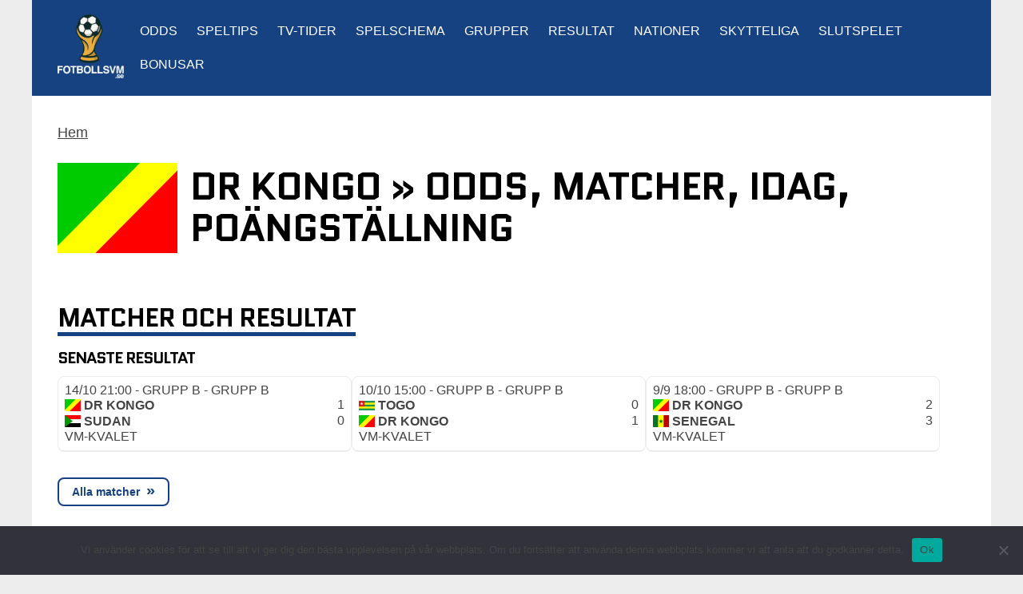

--- FILE ---
content_type: text/html; charset=UTF-8
request_url: https://www.fotbollsvm.se/nationer/dr-kongo/
body_size: 11336
content:
<!DOCTYPE html>
<html lang="sv-SE">
<head>
    <meta charset="UTF-8" />
    <meta name="viewport" content="width=device-width, initial-scale=1" />
    <link rel="profile" href="http://gmpg.org/xfn/11" />
    <link rel="pingback" href="https://www.fotbollsvm.se/xmlrpc.php" />
    <meta name='robots' content='index, follow, max-image-preview:large, max-snippet:-1, max-video-preview:-1' />

	<!-- This site is optimized with the Yoast SEO plugin v26.7 - https://yoast.com/wordpress/plugins/seo/ -->
	<title>DR Kongo » odds, matcher, idag, poängställning, resultat</title>
<link crossorigin data-rocket-preconnect href="https://www.google-analytics.com" rel="preconnect">
<link crossorigin data-rocket-preconnect href="https://www.googletagmanager.com" rel="preconnect">
<link crossorigin data-rocket-preconnect href="https://analytics.ahrefs.com" rel="preconnect"><link rel="preload" data-rocket-preload as="image" href="https://www.fotbollsvm.se/images/countries/congo-dr.svg" fetchpriority="high">
	<meta name="description" content="Allt om DR Kongo med kommande matcher idag, senaste resultaten, ställning i tabellen, statistik och mer därtill!" />
	<link rel="canonical" href="https://www.fotbollsvm.se/nationer/dr-kongo/" />
	<meta property="og:locale" content="sv_SE" />
	<meta property="og:type" content="website" />
	<meta property="og:site_name" content="FotbollsVM.se" />
	<meta name="twitter:card" content="summary_large_image" />
	<meta name="twitter:site" content="@VM_Fotboll" />
	<script type="application/ld+json" class="yoast-schema-graph">{"@context":"https://schema.org","@graph":[{"@type":"WebSite","@id":"https://www.fotbollsvm.se/#website","url":"https://www.fotbollsvm.se/","name":"FotbollsVM.se","description":"Allt om Fotbolls-VM, Nations League &amp; VM-kvalet","potentialAction":[{"@type":"SearchAction","target":{"@type":"EntryPoint","urlTemplate":"https://www.fotbollsvm.se/?s={search_term_string}"},"query-input":{"@type":"PropertyValueSpecification","valueRequired":"1","valueName":"search_term_string"}}],"inLanguage":"sv-SE"}]}</script>
	<!-- / Yoast SEO plugin. -->


<style id='wp-img-auto-sizes-contain-inline-css' type='text/css'>
img:is([sizes=auto i],[sizes^="auto," i]){contain-intrinsic-size:3000px 1500px}
/*# sourceURL=wp-img-auto-sizes-contain-inline-css */
</style>
<link rel='stylesheet' id='og-sport-css' href='https://www.fotbollsvm.se/wp-content/plugins/og-sport/public/css/og-sport-lineup.css?ver=2.0.0' type='text/css' media='all' />
<link rel='stylesheet' id='reboot-toplist-style-css' href='https://www.fotbollsvm.se/wp-content/plugins/reboot/review/css/widget.css?ver=6.9' type='text/css' media='all' />
<link rel='stylesheet' id='wp-block-library-css' href='https://www.fotbollsvm.se/wp-includes/css/dist/block-library/style.min.css?ver=6.9' type='text/css' media='all' />
<style id='classic-theme-styles-inline-css' type='text/css'>
/*! This file is auto-generated */
.wp-block-button__link{color:#fff;background-color:#32373c;border-radius:9999px;box-shadow:none;text-decoration:none;padding:calc(.667em + 2px) calc(1.333em + 2px);font-size:1.125em}.wp-block-file__button{background:#32373c;color:#fff;text-decoration:none}
/*# sourceURL=/wp-includes/css/classic-themes.min.css */
</style>
<link rel='stylesheet' id='cookie-notice-front-css' href='https://www.fotbollsvm.se/wp-content/plugins/cookie-notice/css/front.min.css?ver=2.5.11' type='text/css' media='all' />
<link rel='stylesheet' id='poll-maker-ays-css' href='https://www.fotbollsvm.se/wp-content/plugins/poll-maker/public/css/poll-maker-ays-public.css?ver=6.1.9' type='text/css' media='all' />
<link rel='stylesheet' id='ub-extension-style-css-css' href='https://www.fotbollsvm.se/wp-content/plugins/ultimate-blocks/src/extensions/style.css?ver=6.9' type='text/css' media='all' />
<link rel='stylesheet' id='match-page-css-css' href='https://www.fotbollsvm.se/wp-content/themes/sport-championship/css/match-page.css?ver=6.9' type='text/css' media='all' />
<link rel='stylesheet' id='team-page-css-css' href='https://www.fotbollsvm.se/wp-content/themes/sport-championship/css/team-page.css?ver=6.9' type='text/css' media='all' />
<link rel='stylesheet' id='og-sport-style-css' href='https://www.fotbollsvm.se/wp-content/themes/sport-championship/style.css?ver=1768581054' type='text/css' media='' />
<link rel='stylesheet' id='author-shortcode-css-css' href='https://www.fotbollsvm.se/wp-content/themes/og-theme/assets/css/author-cards.css?ver=6.9' type='text/css' media='all' />
<link rel='stylesheet' id='header-navigation-css-css' href='https://www.fotbollsvm.se/wp-content/themes/og-theme/assets/css/header-navigation.css?ver=6.9' type='text/css' media='all' />
<link rel='stylesheet' id='published-box-css-css' href='https://www.fotbollsvm.se/wp-content/themes/og-theme/assets/css/published-box.css?ver=6.9' type='text/css' media='all' />
<script type="text/javascript" src="https://www.fotbollsvm.se/wp-content/plugins/og-sport/includes/popup/popup.js?ver=6.9" id="popupjs-js"></script>
<script type="text/javascript" src="https://www.fotbollsvm.se/wp-content/plugins/reboot/review/js/widget.js?ver=6.9" id="widget-script-js"></script>
<script type="text/javascript" id="cookie-notice-front-js-before">
/* <![CDATA[ */
var cnArgs = {"ajaxUrl":"https:\/\/www.fotbollsvm.se\/wp-admin\/admin-ajax.php","nonce":"bf709b7b10","hideEffect":"fade","position":"bottom","onScroll":false,"onScrollOffset":100,"onClick":false,"cookieName":"cookie_notice_accepted","cookieTime":2592000,"cookieTimeRejected":2592000,"globalCookie":false,"redirection":false,"cache":true,"revokeCookies":false,"revokeCookiesOpt":"automatic"};

//# sourceURL=cookie-notice-front-js-before
/* ]]> */
</script>
<script type="text/javascript" src="https://www.fotbollsvm.se/wp-content/plugins/cookie-notice/js/front.min.js?ver=2.5.11" id="cookie-notice-front-js"></script>
<script type="text/javascript" src="https://www.fotbollsvm.se/wp-includes/js/jquery/jquery.min.js?ver=3.7.1" id="jquery-core-js"></script>
<script type="text/javascript" src="https://www.fotbollsvm.se/wp-includes/js/jquery/jquery-migrate.min.js?ver=3.4.1" id="jquery-migrate-js"></script>
<script type="text/javascript" src="https://www.fotbollsvm.se/wp-content/themes/og-theme/assets/js/header-navigation.js?ver=6.9" id="header-navigation-js-js"></script>
<link rel="https://api.w.org/" href="https://www.fotbollsvm.se/wp-json/" /><link rel="EditURI" type="application/rsd+xml" title="RSD" href="https://www.fotbollsvm.se/xmlrpc.php?rsd" />
<meta name="generator" content="WordPress 6.9" />
<link rel="icon" href="https://www.fotbollsvm.se/wp-content/uploads/2024/12/football-favicon-500x500-1.png" sizes="32x32" />
<!-- Google tag (gtag.js) -->
<script async src="https://www.googletagmanager.com/gtag/js?id=G-H7CERGHKZJ"></script>
<script>
  window.dataLayer = window.dataLayer || [];
  function gtag(){dataLayer.push(arguments);}
  gtag('js', new Date());

  gtag('config', 'G-H7CERGHKZJ');
</script>

<script src="https://analytics.ahrefs.com/analytics.js" data-key="V03DPCvTZBgp/FzuO1b0lQ" async></script><meta name="generator" content="WP Rocket 3.20.0.3" data-wpr-features="wpr_preconnect_external_domains wpr_oci wpr_preload_links wpr_desktop" /></head>
<body class="blog wp-theme-og-theme wp-child-theme-sport-championship cookies-not-set">
    <header >
        <a href="https://www.fotbollsvm.se" title="Hem"><img src="https://www.fotbollsvm.se/wp-content/uploads/2025/10/fotbollsvm-logga.png" width="424" height="411" alt="FotbollsVM.se" class="header-image" srcset="https://www.fotbollsvm.se/wp-content/uploads/2025/10/fotbollsvm-logga.png 424w, https://www.fotbollsvm.se/wp-content/uploads/2025/10/fotbollsvm-logga-300x291.png 300w" sizes="(max-width: 424px) 100vw, 424px" decoding="async" fetchpriority="high" /></a>    <button title="Open menu" class="site-navigation-toggle" aria-controls="primary-menu" aria-expanded="false"><svg xmlns="http://www.w3.org/2000/svg" height="24" width="21" viewBox="0 0 448 512"><!--!Font Awesome Free 6.7.2 by @fontawesome - https://fontawesome.com License - https://fontawesome.com/license/free Copyright 2025 Fonticons, Inc.--><path fill="#ffffff" d="M0 96C0 78.3 14.3 64 32 64l384 0c17.7 0 32 14.3 32 32s-14.3 32-32 32L32 128C14.3 128 0 113.7 0 96zM0 256c0-17.7 14.3-32 32-32l384 0c17.7 0 32 14.3 32 32s-14.3 32-32 32L32 288c-17.7 0-32-14.3-32-32zM448 416c0 17.7-14.3 32-32 32L32 448c-17.7 0-32-14.3-32-32s14.3-32 32-32l384 0c17.7 0 32 14.3 32 32z"/></svg></button>
    <nav class="site-navigation" role="navigation">
        <ul id="primary-menu" class="menu"><li id="menu-item-165" class="menu-item menu-item-type-post_type menu-item-object-page menu-item-165"><a href="https://www.fotbollsvm.se/odds/" title="Oddsen och oddsjämförelse på matcherna i fotbolls-VM">Odds</a></li>
<li id="menu-item-5256" class="menu-item menu-item-type-custom menu-item-object-custom menu-item-5256"><a href="https://www.fotbollsvm.se/speltips/" title="Speltips och heta spel på VM 2022">Speltips</a></li>
<li id="menu-item-145" class="menu-item menu-item-type-post_type menu-item-object-page menu-item-145"><a href="https://www.fotbollsvm.se/tv-tider/" title="TV-tider och tablå för VM 2022">TV-tider</a></li>
<li id="menu-item-5075" class="menu-item menu-item-type-post_type menu-item-object-page menu-item-5075"><a href="https://www.fotbollsvm.se/spelschema/" title="Spelschema, datum och program för fotbolls-VM 2022">Spelschema</a></li>
<li id="menu-item-5074" class="menu-item menu-item-type-post_type menu-item-object-page menu-item-has-children menu-item-5074"><a href="https://www.fotbollsvm.se/grupper/" title="Tabeller &#038; grupper för Fotbolls-VM 2022">Grupper</a>
<ul class="sub-menu">
	<li id="menu-item-5229" class="menu-item menu-item-type-post_type menu-item-object-page menu-item-5229"><a href="https://www.fotbollsvm.se/grupper/grupp-a/" title="Grupp A i fotbolls-VM 2022">Grupp A</a></li>
	<li id="menu-item-5230" class="menu-item menu-item-type-post_type menu-item-object-page menu-item-5230"><a href="https://www.fotbollsvm.se/grupper/grupp-b/" title="Grupp B i fotbolls-VM 2022">Grupp B</a></li>
	<li id="menu-item-5228" class="menu-item menu-item-type-post_type menu-item-object-page menu-item-5228"><a href="https://www.fotbollsvm.se/grupper/grupp-c/" title="Grupp C i fotbolls-VM 2022">Grupp C</a></li>
	<li id="menu-item-5227" class="menu-item menu-item-type-post_type menu-item-object-page menu-item-5227"><a href="https://www.fotbollsvm.se/grupper/grupp-d/" title="Grupp D i fotbolls-VM 2022">Grupp D</a></li>
	<li id="menu-item-5226" class="menu-item menu-item-type-post_type menu-item-object-page menu-item-5226"><a href="https://www.fotbollsvm.se/grupper/grupp-e/" title="Grupp E i fotbolls-VM 2022">Grupp E</a></li>
	<li id="menu-item-5225" class="menu-item menu-item-type-post_type menu-item-object-page menu-item-5225"><a href="https://www.fotbollsvm.se/grupper/grupp-f/" title="Grupp F i fotbolls-VM 2022">Grupp F</a></li>
	<li id="menu-item-5224" class="menu-item menu-item-type-post_type menu-item-object-page menu-item-5224"><a href="https://www.fotbollsvm.se/grupper/grupp-g/" title="Grupp G i fotbolls-VM 2022">Grupp G</a></li>
	<li id="menu-item-5223" class="menu-item menu-item-type-post_type menu-item-object-page menu-item-5223"><a href="https://www.fotbollsvm.se/grupper/grupp-h/" title="Grupp H i fotbolls-VM 2022">Grupp H</a></li>
</ul>
</li>
<li id="menu-item-159" class="menu-item menu-item-type-post_type menu-item-object-page menu-item-159"><a href="https://www.fotbollsvm.se/resultat/" title="Resultat på fotbolls-VM 2022">Resultat</a></li>
<li id="menu-item-5087" class="menu-item menu-item-type-post_type menu-item-object-page menu-item-5087"><a href="https://www.fotbollsvm.se/nationer/" title="Nationer och lagen i Fotbolls-VM 2022">Nationer</a></li>
<li id="menu-item-5174" class="menu-item menu-item-type-post_type menu-item-object-page menu-item-5174"><a href="https://www.fotbollsvm.se/skytteliga/" title="Skytteliga i fotbolls-VM 2022">Skytteliga</a></li>
<li id="menu-item-5166" class="menu-item menu-item-type-post_type menu-item-object-page menu-item-5166"><a href="https://www.fotbollsvm.se/slutspelet/" title="Slutspelet och slutspelsträd VM 2022">Slutspelet</a></li>
<li id="menu-item-5248" class="menu-item menu-item-type-post_type menu-item-object-page menu-item-5248"><a href="https://www.fotbollsvm.se/odds-bonusar/" title="Bästa odds bonusen på fotbolls-VM 2022">Bonusar</a></li>
</ul>    </nav>
    </header>

	    <main  class="content">
	<p id='breadcrumbs'><span><a href='https://www.fotbollsvm.se/'>Hem</a></span></p>
    <script>
    document.addEventListener('DOMContentLoaded', function ()
    {
        const teamEventButtons = document.querySelectorAll( '.team-events-header > *' );

        function handleButtonClick( event )
        {
            event.preventDefault();

            if( this.classList.contains( 'team-event-selected' ) )
            {
                return;
            }

            teamEventButtons.forEach( function( button )
                {
                    button.classList.remove( 'team-event-selected' );
                }
            );

            this.classList.add( 'team-event-selected' );

            const targetSelector = this.getAttribute( 'data-target' );

            if ( ! targetSelector ) return;

            const targetElement = document.querySelector( "." + targetSelector );

            if ( ! targetElement ) return;

            if ( targetElement.style.display === 'block' )
            {
                targetElement.style.display = 'none';
                this.classList.remove( 'team-event-selected' );
            }
            else
            {
                document.querySelectorAll( '.team-events-content .team-event' ).forEach( function( content )
                    {
                        content.style.display = 'none';
                    }
                );

                targetElement.style.display = 'block';
            }
        }

        // Attach event listeners to each button
        teamEventButtons.forEach( function( button )
            {
                button.addEventListener( 'click', handleButtonClick );
            }
        );
    });
    </script>

    <div  id="primary" class="site-content">

        <section  class="content">

            <article class="page type-page team-page type-team-page status-publish entry">

				<div class="entry-content">

                    <div class="content-header">
                                                <img fetchpriority="high" src="/images/countries/congo-dr.svg" alt="DR Kongo odds, matcher, spelschema, tabell, resultat" />
                        						<h1 class="content-header-text">DR Kongo » odds, matcher, idag, poängställning</h1>
                    </div>

                    <div class='team-events'>
                    
						<div class='team-events-content'>
					<div class="team-event team-event-vm-kvalet"><section><header>Matcher och resultat</header><h3>Senaste resultat</h3><section class="event-schedule"><div class="event-schedule-row-games"><a class='game-card result-game-card' title='DR Kongo vs Sudan' href='https://www.fotbollsvm.se/odds/dr-kongo-sudan-fotboll-herrar/'>
    <div class='game-card-top'>
        <div class='game-card-date'>14/10 21:00 - Grupp B - Grupp B</div>
        <div class='game-card-result-extra-info'></div>
    </div>

    <!--<p>Event description: </p>
    <p>Serie: VM-kvalet 2026 - Afrika - Grupp B</p>-->

    <div class='game-card-info'>
        <div class='game-card-teams'>
            <div class='game-card-team-row'>
                <div class='game-card-team-info'>
                    <div class='game-card-team-image'><img src='https://www.fotbollsvm.se/images/countries/congo-dr.svg' alt="DR Kongo" /></div>
                    <div class='game-card-team-name'>DR Kongo</div>
                </div>
                <div class='game-card-team-result'>1</div>
            </div>

            <div class='game-card-team-row'>
                <div class='game-card-team-info'>
                    <div class='game-card-team-image'><img src='https://www.fotbollsvm.se/images/countries/sudan.svg' alt="Sudan" /></div>
                    <div class='game-card-team-name'>Sudan</div>
                </div>
                <div class='game-card-team-result'>0</div>
            </div>
        </div>
    </div>
    <div class='game-card-event'>VM-kvalet</div>
</a><a class='game-card result-game-card' title='Togo vs DR Kongo' href='https://www.fotbollsvm.se/odds/togo-dr-kongo-fotboll-herrar/'>
    <div class='game-card-top'>
        <div class='game-card-date'>10/10 15:00 - Grupp B - Grupp B</div>
        <div class='game-card-result-extra-info'></div>
    </div>

    <!--<p>Event description: </p>
    <p>Serie: VM-kvalet 2026 - Afrika - Grupp B</p>-->

    <div class='game-card-info'>
        <div class='game-card-teams'>
            <div class='game-card-team-row'>
                <div class='game-card-team-info'>
                    <div class='game-card-team-image'><img src='https://www.fotbollsvm.se/images/teams/api-football/togo.png' alt="Togo" /></div>
                    <div class='game-card-team-name'>Togo</div>
                </div>
                <div class='game-card-team-result'>0</div>
            </div>

            <div class='game-card-team-row'>
                <div class='game-card-team-info'>
                    <div class='game-card-team-image'><img src='https://www.fotbollsvm.se/images/countries/congo-dr.svg' alt="DR Kongo" /></div>
                    <div class='game-card-team-name'>DR Kongo</div>
                </div>
                <div class='game-card-team-result'>1</div>
            </div>
        </div>
    </div>
    <div class='game-card-event'>VM-kvalet</div>
</a><a class='game-card result-game-card' title='DR Kongo vs Senegal' href='https://www.fotbollsvm.se/odds/dr-kongo-senegal-fotboll-herrar/'>
    <div class='game-card-top'>
        <div class='game-card-date'>9/9 18:00 - Grupp B - Grupp B</div>
        <div class='game-card-result-extra-info'></div>
    </div>

    <!--<p>Event description: </p>
    <p>Serie: VM-kvalet 2026 - Afrika - Grupp B</p>-->

    <div class='game-card-info'>
        <div class='game-card-teams'>
            <div class='game-card-team-row'>
                <div class='game-card-team-info'>
                    <div class='game-card-team-image'><img src='https://www.fotbollsvm.se/images/countries/congo-dr.svg' alt="DR Kongo" /></div>
                    <div class='game-card-team-name'>DR Kongo</div>
                </div>
                <div class='game-card-team-result'>2</div>
            </div>

            <div class='game-card-team-row'>
                <div class='game-card-team-info'>
                    <div class='game-card-team-image'><img src='https://www.fotbollsvm.se/images/countries/senegal.svg' alt="Senegal" /></div>
                    <div class='game-card-team-name'>Senegal</div>
                </div>
                <div class='game-card-team-result'>3</div>
            </div>
        </div>
    </div>
    <div class='game-card-event'>VM-kvalet</div>
</a></div>        </section><a class='button' href='https://www.fotbollsvm.se/kvalet/spelschema/' title='Alla matcher'>Alla matcher</a></></section><section><header>Tabell</header>
			<div  data-team="BxTTsg=="  data-event="BhPVsg==" id="statistics-table" class="standings-wrapper">
								
		<div data-serie="ARXUtw==" class=" untoggled vm-kvalet-2026 afrika-grupp-b">

        <div class="large-16 medium-16 columns block header serie-header"  id="btnTab-696d5ba31c55d">

			<div class="content-subhead">VM-kvalet 2026 - Afrika - Grupp B</div>
					<div class='filter-panel'>				<div class="standing-buttons">
										<a href="javascript:;" onclick="handleStandingButtonClick(this); return;" name="home" class="homebtn">Hemma</a>
										<a href="javascript:;" onclick="handleStandingButtonClick(this); return;" name="away" class="awaybtn">Borta</a>
										<a href="javascript:;" onclick="handleStandingButtonClick(this); return;" name="total" class="totalbtn standing-button-selected">Total</a>
				</div>

				</div>
				</div>
				<div class="large-16 medium-16 columns table-row" >
					<table id="score-696d5ba31c643" class="score group-table vm-table">
						<thead>
						
						<tr class="serie-header header">
							<th class="table-col-place">#</th>
							<th class="team-name">Lag</th>
							<th class="table-col-latest">Senaste</th>
							<th class="table-col-matches">Ma</th>
							<th class="table-col-won">V</th>
							                                    <th class="table-col-drawn">O</th>
														<th class="table-col-lost">F</th>
														<th class="table-col-goal-diff"> +/-</th>
															<th class="table-col-goal-points">P</th>
													</tr>
						</thead>
						<tbody>
										<tr class="pos-1  row-0  ">

													<td  class="table-col-place">1.</td>

							<td class="team-name"><div class="standings-team-image"><img src="/images/countries/senegal.svg" alt="Senegal logo" title="Senegal" /></div><a href='https://www.fotbollsvm.se/nationer/senegal/'  title='Senegal'>Senegal</a>							</td>

							
							<td class="total-detail table-col-latest"><i title="14/10: Senegal-Mauretanien" class="box v"></i><i title="10/10: Sydsudan-Senegal" class="box v"></i><i title="9/9: DR Kongo-Senegal" class="box v"></i><i title="5/9: Senegal-Sudan" class="box v"></i><i title="25/3: Senegal-Togo" class="box v"></i>							</td>

							
														<td class="total-detail table-col-matches">10</td>
							<td class="total-detail table-col-won">7</td>
															<td class="total-detail table-col-drawn">3</td>
														<td class="total-detail table-col-lost">0</td>
														<td class="total-detail table-col-goal-diff">19</td>
															<td class="total-detail table-col-goal-points">24</td>
													</tr>
											<tr class="pos-2  row-1  highlight-row  current-team">

													<td  class="table-col-place">2.</td>

							<td class="team-name"><div class="standings-team-image"><img src="/images/countries/congo-dr.svg" alt="DR Kongo logo" title="DR Kongo" /></div><a href='https://www.fotbollsvm.se/nationer/dr-kongo/'  title='DR Kongo'>DR Kongo</a>							</td>

							
							<td class="total-detail table-col-latest"><i title="14/10: DR Kongo-Sudan" class="box v"></i><i title="10/10: Togo-DR Kongo" class="box v"></i><i title="9/9: DR Kongo-Senegal" class="box f"></i><i title="5/9: Sydsudan-DR Kongo" class="box v"></i><i title="25/3: Mauretanien-DR Kongo" class="box v"></i>							</td>

							
														<td class="total-detail table-col-matches">10</td>
							<td class="total-detail table-col-won">7</td>
															<td class="total-detail table-col-drawn">1</td>
														<td class="total-detail table-col-lost">2</td>
														<td class="total-detail table-col-goal-diff">9</td>
															<td class="total-detail table-col-goal-points">22</td>
													</tr>
											<tr class="pos-3  row-2  ">

													<td  class="table-col-place">3.</td>

							<td class="team-name"><div class="standings-team-image"><img src="/images/countries/sudan.svg" alt="Sudan logo" title="Sudan" /></div><a href='https://www.fotbollsvm.se/nationer/sudan/'  title='Sudan'>Sudan</a>							</td>

							
							<td class="total-detail table-col-latest"><i title="14/10: DR Kongo-Sudan" class="box f"></i><i title="10/10: Sudan-Mauretanien" class="box o"></i><i title="9/9: Togo-Sudan" class="box f"></i><i title="5/9: Senegal-Sudan" class="box f"></i><i title="25/3: Sudan-Sydsudan" class="box o"></i>							</td>

							
														<td class="total-detail table-col-matches">10</td>
							<td class="total-detail table-col-won">3</td>
															<td class="total-detail table-col-drawn">4</td>
														<td class="total-detail table-col-lost">3</td>
														<td class="total-detail table-col-goal-diff">2</td>
															<td class="total-detail table-col-goal-points">13</td>
													</tr>
											<tr class="pos-4  row-3  ">

													<td  class="table-col-place">4.</td>

							<td class="team-name"><div class="standings-team-image"><img src="/images/teams/api-football/togo.png" alt="Togo logo" title="Togo" /></div><a href='https://www.fotbollsvm.se/nationer/togo/'  title='Togo'>Togo</a>							</td>

							
							<td class="total-detail table-col-latest"><i title="13/10: Sydsudan-Togo" class="box o"></i><i title="10/10: Togo-DR Kongo" class="box f"></i><i title="9/9: Togo-Sudan" class="box v"></i><i title="5/9: Mauretanien-Togo" class="box f"></i><i title="25/3: Senegal-Togo" class="box f"></i>							</td>

							
														<td class="total-detail table-col-matches">10</td>
							<td class="total-detail table-col-won">1</td>
															<td class="total-detail table-col-drawn">5</td>
														<td class="total-detail table-col-lost">4</td>
														<td class="total-detail table-col-goal-diff">-5</td>
															<td class="total-detail table-col-goal-points">8</td>
													</tr>
											<tr class="pos-5  row-4  ">

													<td  class="table-col-place">5.</td>

							<td class="team-name"><div class="standings-team-image"><img src="/images/countries/mauritania.svg" alt="Mauretanien logo" title="Mauretanien" /></div><a href='https://www.fotbollsvm.se/nationer/mauretanien/'  title='Mauretanien'>Mauretanien</a>							</td>

							
							<td class="total-detail table-col-latest"><i title="14/10: Senegal-Mauretanien" class="box f"></i><i title="10/10: Sudan-Mauretanien" class="box o"></i><i title="9/9: Mauretanien-Sydsudan" class="box o"></i><i title="5/9: Mauretanien-Togo" class="box v"></i><i title="25/3: Mauretanien-DR Kongo" class="box f"></i>							</td>

							
														<td class="total-detail table-col-matches">10</td>
							<td class="total-detail table-col-won">1</td>
															<td class="total-detail table-col-drawn">4</td>
														<td class="total-detail table-col-lost">5</td>
														<td class="total-detail table-col-goal-diff">-9</td>
															<td class="total-detail table-col-goal-points">7</td>
													</tr>
											<tr class="pos-6  row-5  ">

													<td  class="table-col-place">6.</td>

							<td class="team-name"><div class="standings-team-image"><img src="/images/teams/sydsudan.png" alt="Sydsudan logo" title="Sydsudan" /></div><a href='https://www.fotbollsvm.se/nationer/sydsudan/'  title='Sydsudan'>Sydsudan</a>							</td>

							
							<td class="total-detail table-col-latest"><i title="13/10: Sydsudan-Togo" class="box o"></i><i title="10/10: Sydsudan-Senegal" class="box f"></i><i title="9/9: Mauretanien-Sydsudan" class="box o"></i><i title="5/9: Sydsudan-DR Kongo" class="box f"></i><i title="25/3: Sudan-Sydsudan" class="box o"></i>							</td>

							
														<td class="total-detail table-col-matches">10</td>
							<td class="total-detail table-col-won">0</td>
															<td class="total-detail table-col-drawn">5</td>
														<td class="total-detail table-col-lost">5</td>
														<td class="total-detail table-col-goal-diff">-16</td>
															<td class="total-detail table-col-goal-points">5</td>
													</tr>
					                    	</tbody>
					</table>
                				</div>
            </div>			</div>
			
		</section></div></div></div>
			    </div>
                	        </article>

            <section class='related-posts'><header>Relaterade nyheter</header><ul><li>5 dec 2025 <a href='https://www.fotbollsvm.se/vm-bloggen/grupper-till-vm-2026-ar-lottat-de-kan-sverige-mota/' title='Grupperna till VM 2026 är lottat &#8211; de kan Sverige möta'>Grupperna till VM 2026 är lottat &#8211; de kan Sverige möta</a></p></ul></section>
        </section>

	</div>


        </main>
		<footer >
                    <script>
            document.addEventListener("DOMContentLoaded", function()
            {
                const toggleBtn = document.getElementById("dark-mode-toggle");

                if (toggleBtn)
                {
                    toggleBtn.addEventListener("click", function ()
                    {
                        document.body.classList.toggle("dark-mode");
                        localStorage.setItem("dark-mode", document.body.classList.contains("dark-mode"));

                        let sun = "☀️";
                        let moon = "🌙";

                        toggleBtn.innerHTML = localStorage.getItem("dark-mode") === "true" ? "<svg xmlns='http://www.w3.org/2000/svg' height=32 width=32 viewBox='0 0 640 640' fill='rgb(255,255,255)'><!--!Font Awesome Free v7.1.0 by @fontawesome - https://fontawesome.com License - https://fontawesome.com/license/free Copyright 2025 Fonticons, Inc.--><path d='M210.2 53.9C217.6 50.8 226 51.7 232.7 56.1L320.5 114.3L408.3 56.1C415 51.7 423.4 50.9 430.8 53.9C438.2 56.9 443.4 63.5 445 71.3L465.9 174.5L569.1 195.4C576.9 197 583.5 202.4 586.5 209.7C589.5 217 588.7 225.5 584.3 232.2L526.1 320L584.3 407.8C588.7 414.5 589.5 422.9 586.5 430.3C583.5 437.7 576.9 443.1 569.1 444.6L465.8 465.4L445 568.7C443.4 576.5 438 583.1 430.7 586.1C423.4 589.1 414.9 588.3 408.2 583.9L320.4 525.7L232.6 583.9C225.9 588.3 217.5 589.1 210.1 586.1C202.7 583.1 197.3 576.5 195.8 568.7L175 465.4L71.7 444.5C63.9 442.9 57.3 437.5 54.3 430.2C51.3 422.9 52.1 414.4 56.5 407.7L114.7 320L56.5 232.2C52.1 225.5 51.3 217.1 54.3 209.7C57.3 202.3 63.9 196.9 71.7 195.4L175 174.6L195.9 71.3C197.5 63.5 202.9 56.9 210.2 53.9zM239.6 320C239.6 275.6 275.6 239.6 320 239.6C364.4 239.6 400.4 275.6 400.4 320C400.4 364.4 364.4 400.4 320 400.4C275.6 400.4 239.6 364.4 239.6 320zM448.4 320C448.4 249.1 390.9 191.6 320 191.6C249.1 191.6 191.6 249.1 191.6 320C191.6 390.9 249.1 448.4 320 448.4C390.9 448.4 448.4 390.9 448.4 320z'/></svg>" : "<svg xmlns='http://www.w3.org/2000/svg' height=32 width=32 viewBox='0 0 640 640' fill='rgb(255,255,255)'><!--!Font Awesome Free v7.1.0 by @fontawesome - https://fontawesome.com License - https://fontawesome.com/license/free Copyright 2025 Fonticons, Inc.--><path d='M320 64C178.6 64 64 178.6 64 320C64 461.4 178.6 576 320 576C388.8 576 451.3 548.8 497.3 504.6C504.6 497.6 506.7 486.7 502.6 477.5C498.5 468.3 488.9 462.6 478.8 463.4C473.9 463.8 469 464 464 464C362.4 464 280 381.6 280 280C280 207.9 321.5 145.4 382.1 115.2C391.2 110.7 396.4 100.9 395.2 90.8C394 80.7 386.6 72.5 376.7 70.3C358.4 66.2 339.4 64 320 64z'/></svg>";
                    });
                }

                if (localStorage.getItem("dark-mode") === "true")
                {
                    document.body.classList.add("dark-mode");
                }
            });
        </script>

            <button id="dark-mode-toggle" style="float:right;"><svg xmlns='http://www.w3.org/2000/svg' height=32 width=32 viewBox='0 0 640 640' fill='rgb(255,255,255)'><!--!Font Awesome Free v7.1.0 by @fontawesome - https://fontawesome.com License - https://fontawesome.com/license/free Copyright 2025 Fonticons, Inc.--><path d='M320 64C178.6 64 64 178.6 64 320C64 461.4 178.6 576 320 576C388.8 576 451.3 548.8 497.3 504.6C504.6 497.6 506.7 486.7 502.6 477.5C498.5 468.3 488.9 462.6 478.8 463.4C473.9 463.8 469 464 464 464C362.4 464 280 381.6 280 280C280 207.9 321.5 145.4 382.1 115.2C391.2 110.7 396.4 100.9 395.2 90.8C394 80.7 386.6 72.5 376.7 70.3C358.4 66.2 339.4 64 320 64z'/></svg></button>

            
            <div class='footer-header'>Om fotbollsvm.se</div>

            <nav><ul><li><a href='https://www.fotbollsvm.se/kontakt/' title='Kontakta oss'>Kontakta oss</a></li><li><a href='https://www.fotbollsvm.se/om-oss/' title='Om Fotbollsvm.se'>Om Fotbollsvm.se</a></li></ul></nav>			<div  class="footer-site-info">
					&copy; 2026 fotbollsvm.se - All Rights Reserved.
			</div>
		</footer>

    <script type="speculationrules">
{"prefetch":[{"source":"document","where":{"and":[{"href_matches":"/*"},{"not":{"href_matches":["/wp-*.php","/wp-admin/*","/wp-content/uploads/*","/wp-content/*","/wp-content/plugins/*","/wp-content/themes/sport-championship/*","/wp-content/themes/og-theme/*","/*\\?(.+)"]}},{"not":{"selector_matches":"a[rel~=\"nofollow\"]"}},{"not":{"selector_matches":".no-prefetch, .no-prefetch a"}}]},"eagerness":"conservative"}]}
</script>
<style id='global-styles-inline-css' type='text/css'>
:root{--wp--preset--aspect-ratio--square: 1;--wp--preset--aspect-ratio--4-3: 4/3;--wp--preset--aspect-ratio--3-4: 3/4;--wp--preset--aspect-ratio--3-2: 3/2;--wp--preset--aspect-ratio--2-3: 2/3;--wp--preset--aspect-ratio--16-9: 16/9;--wp--preset--aspect-ratio--9-16: 9/16;--wp--preset--color--black: #000000;--wp--preset--color--cyan-bluish-gray: #abb8c3;--wp--preset--color--white: #ffffff;--wp--preset--color--pale-pink: #f78da7;--wp--preset--color--vivid-red: #cf2e2e;--wp--preset--color--luminous-vivid-orange: #ff6900;--wp--preset--color--luminous-vivid-amber: #fcb900;--wp--preset--color--light-green-cyan: #7bdcb5;--wp--preset--color--vivid-green-cyan: #00d084;--wp--preset--color--pale-cyan-blue: #8ed1fc;--wp--preset--color--vivid-cyan-blue: #0693e3;--wp--preset--color--vivid-purple: #9b51e0;--wp--preset--gradient--vivid-cyan-blue-to-vivid-purple: linear-gradient(135deg,rgb(6,147,227) 0%,rgb(155,81,224) 100%);--wp--preset--gradient--light-green-cyan-to-vivid-green-cyan: linear-gradient(135deg,rgb(122,220,180) 0%,rgb(0,208,130) 100%);--wp--preset--gradient--luminous-vivid-amber-to-luminous-vivid-orange: linear-gradient(135deg,rgb(252,185,0) 0%,rgb(255,105,0) 100%);--wp--preset--gradient--luminous-vivid-orange-to-vivid-red: linear-gradient(135deg,rgb(255,105,0) 0%,rgb(207,46,46) 100%);--wp--preset--gradient--very-light-gray-to-cyan-bluish-gray: linear-gradient(135deg,rgb(238,238,238) 0%,rgb(169,184,195) 100%);--wp--preset--gradient--cool-to-warm-spectrum: linear-gradient(135deg,rgb(74,234,220) 0%,rgb(151,120,209) 20%,rgb(207,42,186) 40%,rgb(238,44,130) 60%,rgb(251,105,98) 80%,rgb(254,248,76) 100%);--wp--preset--gradient--blush-light-purple: linear-gradient(135deg,rgb(255,206,236) 0%,rgb(152,150,240) 100%);--wp--preset--gradient--blush-bordeaux: linear-gradient(135deg,rgb(254,205,165) 0%,rgb(254,45,45) 50%,rgb(107,0,62) 100%);--wp--preset--gradient--luminous-dusk: linear-gradient(135deg,rgb(255,203,112) 0%,rgb(199,81,192) 50%,rgb(65,88,208) 100%);--wp--preset--gradient--pale-ocean: linear-gradient(135deg,rgb(255,245,203) 0%,rgb(182,227,212) 50%,rgb(51,167,181) 100%);--wp--preset--gradient--electric-grass: linear-gradient(135deg,rgb(202,248,128) 0%,rgb(113,206,126) 100%);--wp--preset--gradient--midnight: linear-gradient(135deg,rgb(2,3,129) 0%,rgb(40,116,252) 100%);--wp--preset--font-size--small: 13px;--wp--preset--font-size--medium: 20px;--wp--preset--font-size--large: 36px;--wp--preset--font-size--x-large: 42px;--wp--preset--spacing--20: 0.44rem;--wp--preset--spacing--30: 0.67rem;--wp--preset--spacing--40: 1rem;--wp--preset--spacing--50: 1.5rem;--wp--preset--spacing--60: 2.25rem;--wp--preset--spacing--70: 3.38rem;--wp--preset--spacing--80: 5.06rem;--wp--preset--shadow--natural: 6px 6px 9px rgba(0, 0, 0, 0.2);--wp--preset--shadow--deep: 12px 12px 50px rgba(0, 0, 0, 0.4);--wp--preset--shadow--sharp: 6px 6px 0px rgba(0, 0, 0, 0.2);--wp--preset--shadow--outlined: 6px 6px 0px -3px rgb(255, 255, 255), 6px 6px rgb(0, 0, 0);--wp--preset--shadow--crisp: 6px 6px 0px rgb(0, 0, 0);}:where(.is-layout-flex){gap: 0.5em;}:where(.is-layout-grid){gap: 0.5em;}body .is-layout-flex{display: flex;}.is-layout-flex{flex-wrap: wrap;align-items: center;}.is-layout-flex > :is(*, div){margin: 0;}body .is-layout-grid{display: grid;}.is-layout-grid > :is(*, div){margin: 0;}:where(.wp-block-columns.is-layout-flex){gap: 2em;}:where(.wp-block-columns.is-layout-grid){gap: 2em;}:where(.wp-block-post-template.is-layout-flex){gap: 1.25em;}:where(.wp-block-post-template.is-layout-grid){gap: 1.25em;}.has-black-color{color: var(--wp--preset--color--black) !important;}.has-cyan-bluish-gray-color{color: var(--wp--preset--color--cyan-bluish-gray) !important;}.has-white-color{color: var(--wp--preset--color--white) !important;}.has-pale-pink-color{color: var(--wp--preset--color--pale-pink) !important;}.has-vivid-red-color{color: var(--wp--preset--color--vivid-red) !important;}.has-luminous-vivid-orange-color{color: var(--wp--preset--color--luminous-vivid-orange) !important;}.has-luminous-vivid-amber-color{color: var(--wp--preset--color--luminous-vivid-amber) !important;}.has-light-green-cyan-color{color: var(--wp--preset--color--light-green-cyan) !important;}.has-vivid-green-cyan-color{color: var(--wp--preset--color--vivid-green-cyan) !important;}.has-pale-cyan-blue-color{color: var(--wp--preset--color--pale-cyan-blue) !important;}.has-vivid-cyan-blue-color{color: var(--wp--preset--color--vivid-cyan-blue) !important;}.has-vivid-purple-color{color: var(--wp--preset--color--vivid-purple) !important;}.has-black-background-color{background-color: var(--wp--preset--color--black) !important;}.has-cyan-bluish-gray-background-color{background-color: var(--wp--preset--color--cyan-bluish-gray) !important;}.has-white-background-color{background-color: var(--wp--preset--color--white) !important;}.has-pale-pink-background-color{background-color: var(--wp--preset--color--pale-pink) !important;}.has-vivid-red-background-color{background-color: var(--wp--preset--color--vivid-red) !important;}.has-luminous-vivid-orange-background-color{background-color: var(--wp--preset--color--luminous-vivid-orange) !important;}.has-luminous-vivid-amber-background-color{background-color: var(--wp--preset--color--luminous-vivid-amber) !important;}.has-light-green-cyan-background-color{background-color: var(--wp--preset--color--light-green-cyan) !important;}.has-vivid-green-cyan-background-color{background-color: var(--wp--preset--color--vivid-green-cyan) !important;}.has-pale-cyan-blue-background-color{background-color: var(--wp--preset--color--pale-cyan-blue) !important;}.has-vivid-cyan-blue-background-color{background-color: var(--wp--preset--color--vivid-cyan-blue) !important;}.has-vivid-purple-background-color{background-color: var(--wp--preset--color--vivid-purple) !important;}.has-black-border-color{border-color: var(--wp--preset--color--black) !important;}.has-cyan-bluish-gray-border-color{border-color: var(--wp--preset--color--cyan-bluish-gray) !important;}.has-white-border-color{border-color: var(--wp--preset--color--white) !important;}.has-pale-pink-border-color{border-color: var(--wp--preset--color--pale-pink) !important;}.has-vivid-red-border-color{border-color: var(--wp--preset--color--vivid-red) !important;}.has-luminous-vivid-orange-border-color{border-color: var(--wp--preset--color--luminous-vivid-orange) !important;}.has-luminous-vivid-amber-border-color{border-color: var(--wp--preset--color--luminous-vivid-amber) !important;}.has-light-green-cyan-border-color{border-color: var(--wp--preset--color--light-green-cyan) !important;}.has-vivid-green-cyan-border-color{border-color: var(--wp--preset--color--vivid-green-cyan) !important;}.has-pale-cyan-blue-border-color{border-color: var(--wp--preset--color--pale-cyan-blue) !important;}.has-vivid-cyan-blue-border-color{border-color: var(--wp--preset--color--vivid-cyan-blue) !important;}.has-vivid-purple-border-color{border-color: var(--wp--preset--color--vivid-purple) !important;}.has-vivid-cyan-blue-to-vivid-purple-gradient-background{background: var(--wp--preset--gradient--vivid-cyan-blue-to-vivid-purple) !important;}.has-light-green-cyan-to-vivid-green-cyan-gradient-background{background: var(--wp--preset--gradient--light-green-cyan-to-vivid-green-cyan) !important;}.has-luminous-vivid-amber-to-luminous-vivid-orange-gradient-background{background: var(--wp--preset--gradient--luminous-vivid-amber-to-luminous-vivid-orange) !important;}.has-luminous-vivid-orange-to-vivid-red-gradient-background{background: var(--wp--preset--gradient--luminous-vivid-orange-to-vivid-red) !important;}.has-very-light-gray-to-cyan-bluish-gray-gradient-background{background: var(--wp--preset--gradient--very-light-gray-to-cyan-bluish-gray) !important;}.has-cool-to-warm-spectrum-gradient-background{background: var(--wp--preset--gradient--cool-to-warm-spectrum) !important;}.has-blush-light-purple-gradient-background{background: var(--wp--preset--gradient--blush-light-purple) !important;}.has-blush-bordeaux-gradient-background{background: var(--wp--preset--gradient--blush-bordeaux) !important;}.has-luminous-dusk-gradient-background{background: var(--wp--preset--gradient--luminous-dusk) !important;}.has-pale-ocean-gradient-background{background: var(--wp--preset--gradient--pale-ocean) !important;}.has-electric-grass-gradient-background{background: var(--wp--preset--gradient--electric-grass) !important;}.has-midnight-gradient-background{background: var(--wp--preset--gradient--midnight) !important;}.has-small-font-size{font-size: var(--wp--preset--font-size--small) !important;}.has-medium-font-size{font-size: var(--wp--preset--font-size--medium) !important;}.has-large-font-size{font-size: var(--wp--preset--font-size--large) !important;}.has-x-large-font-size{font-size: var(--wp--preset--font-size--x-large) !important;}
/*# sourceURL=global-styles-inline-css */
</style>
<script type="text/javascript" id="my-script-js-extra">
/* <![CDATA[ */
var my_ajax_object = {"ajax_url":"https://www.fotbollsvm.se/wp-admin/admin-ajax.php"};
//# sourceURL=my-script-js-extra
/* ]]> */
</script>
<script type="text/javascript" src="https://www.fotbollsvm.se/wp-content/plugins/og-sport/public/js/og-sport-match-standings.js?ver=6.9" id="my-script-js"></script>
<script type="text/javascript" src="https://www.fotbollsvm.se/wp-content/plugins/og-sport/public/js/og-sport-event-odds.js?ver=2.0.0" id="og-sport-js"></script>
<script type="text/javascript" id="rocket-browser-checker-js-after">
/* <![CDATA[ */
"use strict";var _createClass=function(){function defineProperties(target,props){for(var i=0;i<props.length;i++){var descriptor=props[i];descriptor.enumerable=descriptor.enumerable||!1,descriptor.configurable=!0,"value"in descriptor&&(descriptor.writable=!0),Object.defineProperty(target,descriptor.key,descriptor)}}return function(Constructor,protoProps,staticProps){return protoProps&&defineProperties(Constructor.prototype,protoProps),staticProps&&defineProperties(Constructor,staticProps),Constructor}}();function _classCallCheck(instance,Constructor){if(!(instance instanceof Constructor))throw new TypeError("Cannot call a class as a function")}var RocketBrowserCompatibilityChecker=function(){function RocketBrowserCompatibilityChecker(options){_classCallCheck(this,RocketBrowserCompatibilityChecker),this.passiveSupported=!1,this._checkPassiveOption(this),this.options=!!this.passiveSupported&&options}return _createClass(RocketBrowserCompatibilityChecker,[{key:"_checkPassiveOption",value:function(self){try{var options={get passive(){return!(self.passiveSupported=!0)}};window.addEventListener("test",null,options),window.removeEventListener("test",null,options)}catch(err){self.passiveSupported=!1}}},{key:"initRequestIdleCallback",value:function(){!1 in window&&(window.requestIdleCallback=function(cb){var start=Date.now();return setTimeout(function(){cb({didTimeout:!1,timeRemaining:function(){return Math.max(0,50-(Date.now()-start))}})},1)}),!1 in window&&(window.cancelIdleCallback=function(id){return clearTimeout(id)})}},{key:"isDataSaverModeOn",value:function(){return"connection"in navigator&&!0===navigator.connection.saveData}},{key:"supportsLinkPrefetch",value:function(){var elem=document.createElement("link");return elem.relList&&elem.relList.supports&&elem.relList.supports("prefetch")&&window.IntersectionObserver&&"isIntersecting"in IntersectionObserverEntry.prototype}},{key:"isSlowConnection",value:function(){return"connection"in navigator&&"effectiveType"in navigator.connection&&("2g"===navigator.connection.effectiveType||"slow-2g"===navigator.connection.effectiveType)}}]),RocketBrowserCompatibilityChecker}();
//# sourceURL=rocket-browser-checker-js-after
/* ]]> */
</script>
<script type="text/javascript" id="rocket-preload-links-js-extra">
/* <![CDATA[ */
var RocketPreloadLinksConfig = {"excludeUris":"/(?:.+/)?feed(?:/(?:.+/?)?)?$|/(?:.+/)?embed/|/(index.php/)?(.*)wp-json(/.*|$)|/refer/|/go/|/recommend/|/recommends/","usesTrailingSlash":"1","imageExt":"jpg|jpeg|gif|png|tiff|bmp|webp|avif|pdf|doc|docx|xls|xlsx|php","fileExt":"jpg|jpeg|gif|png|tiff|bmp|webp|avif|pdf|doc|docx|xls|xlsx|php|html|htm","siteUrl":"https://www.fotbollsvm.se","onHoverDelay":"100","rateThrottle":"3"};
//# sourceURL=rocket-preload-links-js-extra
/* ]]> */
</script>
<script type="text/javascript" id="rocket-preload-links-js-after">
/* <![CDATA[ */
(function() {
"use strict";var r="function"==typeof Symbol&&"symbol"==typeof Symbol.iterator?function(e){return typeof e}:function(e){return e&&"function"==typeof Symbol&&e.constructor===Symbol&&e!==Symbol.prototype?"symbol":typeof e},e=function(){function i(e,t){for(var n=0;n<t.length;n++){var i=t[n];i.enumerable=i.enumerable||!1,i.configurable=!0,"value"in i&&(i.writable=!0),Object.defineProperty(e,i.key,i)}}return function(e,t,n){return t&&i(e.prototype,t),n&&i(e,n),e}}();function i(e,t){if(!(e instanceof t))throw new TypeError("Cannot call a class as a function")}var t=function(){function n(e,t){i(this,n),this.browser=e,this.config=t,this.options=this.browser.options,this.prefetched=new Set,this.eventTime=null,this.threshold=1111,this.numOnHover=0}return e(n,[{key:"init",value:function(){!this.browser.supportsLinkPrefetch()||this.browser.isDataSaverModeOn()||this.browser.isSlowConnection()||(this.regex={excludeUris:RegExp(this.config.excludeUris,"i"),images:RegExp(".("+this.config.imageExt+")$","i"),fileExt:RegExp(".("+this.config.fileExt+")$","i")},this._initListeners(this))}},{key:"_initListeners",value:function(e){-1<this.config.onHoverDelay&&document.addEventListener("mouseover",e.listener.bind(e),e.listenerOptions),document.addEventListener("mousedown",e.listener.bind(e),e.listenerOptions),document.addEventListener("touchstart",e.listener.bind(e),e.listenerOptions)}},{key:"listener",value:function(e){var t=e.target.closest("a"),n=this._prepareUrl(t);if(null!==n)switch(e.type){case"mousedown":case"touchstart":this._addPrefetchLink(n);break;case"mouseover":this._earlyPrefetch(t,n,"mouseout")}}},{key:"_earlyPrefetch",value:function(t,e,n){var i=this,r=setTimeout(function(){if(r=null,0===i.numOnHover)setTimeout(function(){return i.numOnHover=0},1e3);else if(i.numOnHover>i.config.rateThrottle)return;i.numOnHover++,i._addPrefetchLink(e)},this.config.onHoverDelay);t.addEventListener(n,function e(){t.removeEventListener(n,e,{passive:!0}),null!==r&&(clearTimeout(r),r=null)},{passive:!0})}},{key:"_addPrefetchLink",value:function(i){return this.prefetched.add(i.href),new Promise(function(e,t){var n=document.createElement("link");n.rel="prefetch",n.href=i.href,n.onload=e,n.onerror=t,document.head.appendChild(n)}).catch(function(){})}},{key:"_prepareUrl",value:function(e){if(null===e||"object"!==(void 0===e?"undefined":r(e))||!1 in e||-1===["http:","https:"].indexOf(e.protocol))return null;var t=e.href.substring(0,this.config.siteUrl.length),n=this._getPathname(e.href,t),i={original:e.href,protocol:e.protocol,origin:t,pathname:n,href:t+n};return this._isLinkOk(i)?i:null}},{key:"_getPathname",value:function(e,t){var n=t?e.substring(this.config.siteUrl.length):e;return n.startsWith("/")||(n="/"+n),this._shouldAddTrailingSlash(n)?n+"/":n}},{key:"_shouldAddTrailingSlash",value:function(e){return this.config.usesTrailingSlash&&!e.endsWith("/")&&!this.regex.fileExt.test(e)}},{key:"_isLinkOk",value:function(e){return null!==e&&"object"===(void 0===e?"undefined":r(e))&&(!this.prefetched.has(e.href)&&e.origin===this.config.siteUrl&&-1===e.href.indexOf("?")&&-1===e.href.indexOf("#")&&!this.regex.excludeUris.test(e.href)&&!this.regex.images.test(e.href))}}],[{key:"run",value:function(){"undefined"!=typeof RocketPreloadLinksConfig&&new n(new RocketBrowserCompatibilityChecker({capture:!0,passive:!0}),RocketPreloadLinksConfig).init()}}]),n}();t.run();
}());

//# sourceURL=rocket-preload-links-js-after
/* ]]> */
</script>
<script type="text/javascript" src="https://www.fotbollsvm.se/wp-content/themes/sport-championship/scripts/carousel.js" id="carousel-script-js"></script>

		<!-- Cookie Notice plugin v2.5.11 by Hu-manity.co https://hu-manity.co/ -->
		<div  id="cookie-notice" role="dialog" class="cookie-notice-hidden cookie-revoke-hidden cn-position-bottom" aria-label="Cookie Notice" style="background-color: rgba(50,50,58,1);"><div  class="cookie-notice-container" style="color: #fff"><span id="cn-notice-text" class="cn-text-container">Vi använder cookies för att se till att vi ger dig den bästa upplevelsen på vår webbplats. Om du fortsätter att använda denna webbplats kommer vi att anta att du godkänner detta.</span><span id="cn-notice-buttons" class="cn-buttons-container"><button id="cn-accept-cookie" data-cookie-set="accept" class="cn-set-cookie cn-button" aria-label="Ok" style="background-color: #00a99d">Ok</button></span><button type="button" id="cn-close-notice" data-cookie-set="accept" class="cn-close-icon" aria-label="Nej"></button></div>
			
		</div>
		<!-- / Cookie Notice plugin -->
    </body>
</html>
<!-- This website is like a Rocket, isn't it? Performance optimized by WP Rocket. Learn more: https://wp-rocket.me -->

--- FILE ---
content_type: text/css; charset=utf-8
request_url: https://www.fotbollsvm.se/wp-content/plugins/reboot/review/css/widget.css?ver=6.9
body_size: 2933
content:
.review-full-width-container {
	color: #6B6B6B;
}

.well{
	position:relative;
}

.review-sidebar-container, .review-full-width-container.page-has-sidebar{
	border: 1px solid #DADADA;
	margin-top:-1px !important;
}

.review-sidebar-container .columns{
	padding: 0 .9375rem;
}

.review-full-width-container{
	border-top: 1px solid #DADADA;
	border-bottom: 1px solid #DADADA;
}


.seperator{
	font-size:10px !important;
}

/*.review-full-width-container .seperator, .popup .seperator{
	display:none;
}*/
#banner-widget .oo-match-of-the-day-widget .popup .seperator,.review-full-width-container.page-has-sidebar .seperator{
	display:inline-block;
}



/* Scrolling header on review pages */

#grey-fixed-banner.scrolling .toplist-review-widget .extra-tnc {
    margin: 5px 0 !important;
}

#grey-fixed-banner.scrolling .toplist-review-widget .logo-container {
    width:70% !important;
}

#grey-fixed-banner.scrolling .toplist-review-widget .facts,#grey-fixed-banner.scrolling .toplist-review-widget .info{
    display:none !important;
}

#grey-fixed-banner.scrolling .toplist-review-widget .logo-container .terms{
	text-align:center !important;
	bottom:4px !important;
}

#grey-fixed-banner.scrolling .toplist-review-widget .goto-btn {
	padding: 10px 0 0 !important;
	width:30% !important;
	display:inline-block !important;
}

#grey-fixed-banner.scrolling .toplist-review-widget .goto-btn .button{
	min-width: 200px;
}
#grey-fixed-banner .toplist-review-widget .goto-btn .button{
	min-width:230px;
	width:unset;
}	



#grey-fixed-banner.scrolling .toplist-review-widget .image-button {
    padding: 20px 0 !important;
}

/* Scrolling header on review pages */

.review-full-width-container div.facts{
	padding-left:15px;
	padding-right:5px;
	width: 26% !important;
}

.review-full-width-container div.info{
	padding-left:5px;
	padding-right:0;
	width:36% !important;
}


.review-sidebar-container {
	color: #6B6B6B;
	/*width:unset !important;*/
	margin-right: -1.875rem !important;
	margin-left: -1.875rem !important;
}

.toplist-review-widget .footer {
	font-size:1.25rem;
	padding: 10px 0;
	margin-top:-5px;
	border-bottom: 1px solid #cdcdcd;
	text-align:center; }

	.toplist-review-widget.margin-fix-full-width{
		margin: 0 -30px !important;
	}

	.toplist-review-widget.margin-fix-full-width-breadcrumb-desktop{
		margin: 0 -15px !important;
	}

	.toplist-review-widget.margin-fix-full-width-breadcrumb-mobile{
		margin: 0 -13px !important;
	}
	
.review-sidebar-container .column, .review-sidebar-container .columns{
	float:none !important;
}

.review-full-width-container.page-has-sidebar div.facts,.review-full-width-container.page-has-sidebar div.info{
	padding-left:10px !important;
	padding-right: 0 !important;
}

.well.page-has-sidebar .logo-container{
	width: 100% !important;
} 

.review-full-width-container.page-has-sidebar  .goto-btn .tnc-container{
	position: unset;
	text-align:center;
}

.well.page-has-sidebar div.facts,
.well.page-has-sidebar div.info{
	width:50% !important;
}
.well.page-has-sidebar div.goto-btn{
	width:100% !important;
}

.well.page-has-sidebar .goto-btn .button{
	font-size: 1rem !important;
}

.logo-container a.image-button {
	position: relative;
	display:inline-block;
	width:100%;
	min-height:62px;
	/*padding: 10px 0;*/
}

/*.review-full-width-container:not(.page-has-sidebar) .logo-container a.image-button {
	padding: 3px 0 14px;
	margin-bottom: 23px;
}*/

/*.review-full-width-container:not(.page-has-sidebar) .logo-container a.image-button {
	padding: 0;
	margin-bottom: 0;
}*/


.no-text-btn.goto-btn .fa{
	margin-left:0 !important;
}

.logo-container a {
	color: #fff;
}

.logo-container {
	position: relative;
}

.logo-container .terms.tnc-applies {
	position: absolute;
	bottom:1px;
	right: 3px;
	width:100%;
	text-align: right;
}

.tnc-applies.white a, .white .seperator {
	color:#FFF !important;
}

.tnc-applies.black a,.black .seperator {
	color:#000 !important;
}

.tnc-applies.white a:hover,.tnc-applies.black a:hover  {
	filter: invert(0);
}

.toplist-container .row,
.review-single-container.toplist-container .row,
.review-sidebar-container.toplist-container .row,
.review-full-width-container.toplist-container .row {
	line-height: 1.3;
}

.toplist-container.container.well,
.toplist-container.container-fluid.well,
.review-single-container.container-fluid.well,
.review-full-width-container.container-fluid.well {
	padding: 0;
	background-color: #f5f5f5;
	margin:0 0 5px 0;
	display:inline-block;
	width:100%;
}

.review-full-width-container.container-fluid.well {
	margin-top: -2px;
}

.toplist-review-widget .review-full-width-container.container-fluid.well:last-child {
	margin-bottom:0;
}

.page-template-template-review .toplist-review-widget .review-full-width-container.container-fluid.well:last-child {
	margin-bottom:20px;
}

.review-sidebar-container.container-fluid.well{
	margin-right: -1.875rem;
	margin-left: -1.875rem;
	padding: 0;
	background-color: #f5f5f5;
	margin:0 0 10px 0;
}

.review-full-width-container .logo-container{
	width:225px;
}
.review-full-width-container.page-has-sidebar .logo-container{
	max-width:unset;
}

.toplist-container .logo,
.review-single-container .logo,
.review-sidebar-container .logo,
.review-full-width-container .logo {
	padding-left: 0px;
	padding-right: 0px;
}

/*.toplist-container .logo .review-logo,
.review-single-container .review-logo,
.review-sidebar-container .review-logo,
.review-full-width-container .review-logo {
	max-height:90px;
	max-width:200px;
}*/


.toplist-container .logo .no-account,
.review-sidebar-container .no-account,
.review-single-container .no-account,
.review-full-width-container .no-account {
	position: absolute;
	top: 0px;
	left: 0px;
	z-index:1;
}

.toplist-container .logo .terms,
.review-single-container .logo .terms,
.review-sidebar-container .logo .terms,
.review-full-width-container .logo .terms  {
	position: absolute;
	bottom: 1px;
	right: 5px;
	color: #fff;
	font-size: 10px;
}

.toplist-container .col-md-4.facts,
.review-single-container .col-sm-6.facts {
	padding-right: 0px;
	padding-top: 1px;
}

.review-sidebar-container .center,
	.review-full-width-container .center {
		top: unset;
		transform: unset;
		vertical-align: middle;
		float:none !important;
		display:inline-block;
	}

.review-sidebar-container .col-md-12.facts {
	padding: 10px 5px 0px 15px;
}


.toplist-container .col-lg-2.goto-btn {
	padding: 20px 0px 3px 0px;
}


.toplist-container .goto-btn,
.review-single-container .goto-btn,
.review-sidebar-container .goto-btn,
.review-full-width-container .goto-btn {
	font-size: 10px;
	text-align: center;
}

.review-full-width-container .goto-btn .button {
	width:100%;
	font-size: 1rem !important;
}

.review-full-width-container .goto-btn {
	padding: 25px 0 10px 0;
	text-align: center;
	position:unset;
	width:18% !important;
}

.review-sidebar-container .goto-btn{
	margin-top:10px;
	position:unset;
}

.toplist-container .goto-btn a.tc,
.review-single-container .goto-btn a.tc,
.review-sidebar-container .goto-btn a.tc {
	color: #6B6B6B !important;
	display:block;
}

.review-full-width-container .goto-btn .tnc-container{
	font-size: 12px;
	margin-bottom:0;
	/*display:block;
	position: absolute;
	width:40%;
	bottom: 0;*/
	right: 5px;
	text-align: center;
}

.review-full-width-container.page-has-sidebar .goto-btn .tnc-container{
	width:100% !important;
}

.review-full-width-container.page-has-sidebar .goto-btn .button {
	width:230px;
}


.review-sidebar-container .goto-btn .tnc-container{
	font-size: 12px;
	margin:5px 0 10px !important;
	display:block;
	width: 100%;
	bottom: 5px;
	right: 0;
	text-align: center;
}
/* .review-full-width-container .extra-tnc */
.popup .extra-tnc{
	font-size: 10px;
	font-weight: normal;
	text-align: center;
	margin-top: 8px;
}

.popup .extra-tnc a{
	font-size: 10px !important;
	color: #6B6B6B !important;
	display:inline-block !important;
}

.review-full-width-container .extra-tnc, .review-sidebar-container .extra-tnc{
	font-size: 12px;
	margin: 3px 0;
	padding: 0 5px;
	text-align: center;
}

.review-full-width-container .extra-tnc{
	color: #6B6B6B !important;
}

.review-sidebar-container .extra-tnc{
	color: #6B6B6B !important;
}

.review-full-width-container.page-has-sidebar .extra-tnc{
	margin-top:-5px;
	margin-bottom:5px;
}
.review-full-width-container .extra-tnc a{
	color: #6B6B6B !important;
}

.review-sidebar-container .extra-tnc a{
	color: #6B6B6B !important;
}

.review-sidebar-container .goto-btn .tnc-container a.tc,
.review-full-width-container .goto-btn .tnc-container a.tc{
	display:inline-block;
}

/*.page-has-sidebar .tnc-container a.tc{
	display:block !important;
}*/

.review-sidebar-container .goto-btn .tnc-container p{
	margin:0;
}

.review-single-container .goto-btn .tc,
.review-sidebar-container .goto-btn .tc {
	color: #6B6B6B !important;
}

.goto-btn .button{
	margin-bottom: 3px;
	font-size:1rem !important;
}

.toplist-container button,
.review-single-container button,
.review-sidebar-container button {
	text-transform: none;
	color: #fff;
	background-color: #578db1;
	font-size: 16px;
	padding: 8px 14px;
	margin-left: auto;
	margin-right: auto;
	margin-bottom: 4px;
}

.toplist-container button .btn-arrow,
.review-single-container button .btn-arrow,
.review-sidebar-container button .btn-arrow {
	margin-left: 10px;
}

.toplist-container ul,
.review-single-container ul,
.review-sidebar-container ul,
.review-full-width-container ul  {
	list-style-type: none;
	margin-left: 0px;
	padding-left: 0px;
	font-size: 14px;
	margin-bottom: 0px;
	line-height: 1.7;
	padding-top:10px;
}

.review-sidebar-container ul li,
.review-full-width-container ul li {
	margin-bottom: 0px !important;
	padding-bottom: 5px !important;
	margin-right: 0 !important;
}

.toplist-container ul li.bonus,
.review-single-container ul li.bonus,
.review-sidebar-container ul li.bonus {
	color: #a709b5;	
	font-size: 16px;
}

.review-full-width-container ul li.bonus {
	color: #a709b5;	
	font-size: 16px;
}

.toplist-container ul li .fa-gift,
.review-single-container ul li .fa-gift,
.review-sidebar-container ul li .fa-gift,
.review-full-width-container ul li .fa-gift {
	margin-left:2px;
	font-size: 16px !important;
}

.toplist-container .col-md-4 .more a,
.review-single-container .col-sm-6 .more a,
.review-sidebar-container .col-md-12 .more a {
	color: #6B6B6B !important;
	font-style: italic;
}

.toplist-container .col-md-3.info,
.review-single-container .col-sm-6.info{
	padding-top: 8px;
/*	padding-left: 0px; */
}

/*
.review-sidebar-container .info {
	padding: 0px 5px 0px 17px;
}*/

.toplist-container ul li .fa-refresh {
	margin-left: 2px;
}

.toplist-container ul li .fa-refresh,
.toplist-container ul li .fa-info,
.toplist-container ul li .fa-check,
.review-single-container ul li .fa-refresh,
.review-single-container ul li .fa-info,
.review-single-container ul li .fa-check,
.review-sidebar-container ul li .fa-refresh,
.review-sidebar-container ul li .fa-info,
.review-sidebar-container ul li .fa-check
 {
	color: #055521;
}

.review-sidebar-container ul li span,
.review-sidebar-container ul li,
.review-full-width-container ul li,
.review-full-width-container ul li .fa{
	font-size: 14px;
	margin-right: 12px;
}

.toplist-container ul li .fa-info {
	margin-left: 6px;
	margin-right: 17px !important;
}

.fa-refresh:before {
    content: "\f021";
}

.toplist-container ul li .fa-refresh,
.review-single-container ul li .fa-refresh,
.review-sidebar-container ul li .fa-refresh,
.review-full-width-container ul li .fa-refresh {
	margin-left: 2px;
	margin-right: 12px;
}
	
.toplist-container ul li .fa-info,
.review-single-container ul li .fa-info,
.review-sidebar-container ul li .fa-info,
.review-full-width-container ul li .fa-info {
	margin-left: 6px;
	margin-right: 17px;
}

.toplist-gambleaware {
	text-align: right;
	text-align: -moz-right;
	font-size: 12px;
}
.toplist-gambleaware a {
	color: #6B6B6B;
}

.col-sm-12.goto-btn {
	margin-top: 5px;
	margin-bottom: 5px;
}

.goto-btn .fa{
	margin-left: 5px;
}

#secondary .well {
	padding: 10px;
}

#secondary .well .review-sidebar-container.container-fluid.well {
	padding-top: 0px;
}
/*.review-sidebar-container .logo-container{
	height:100px;
}

 .col-lg-1, .col-lg-10, .col-lg-11, .col-lg-12, .col-lg-2, .col-lg-3, .col-lg-4, .col-lg-5, .col-lg-6, .col-lg-7, .col-lg-8, .col-lg-9, .col-md-1, .col-md-10, .col-md-11, .col-md-12, .col-md-2, .col-md-3, .col-md-4, .col-md-5, .col-md-6, .col-md-7, .col-md-8, .col-md-9, .col-sm-1, .col-sm-10, .col-sm-11, .col-sm-12, .col-sm-2, .col-sm-3, .col-sm-4, .col-sm-5, .col-sm-6, .col-sm-7, .col-sm-8, .col-sm-9, .col-xs-1, .col-xs-10, .col-xs-11, .col-xs-12, .col-xs-2, .col-xs-3, .col-xs-4, .col-xs-5, .col-xs-6, .col-xs-7, .col-xs-8, .col-xs-9 {
    border: 1px solid #000;
}
*/

/* Large desktops and laptops */
@media (min-width: 1200px) {	
	.toplist-container .col-md-3.logo {
		width: 20% !important;
	}
	.toplist-container .col-md-4.facts {
		width: 30% !important;
	}
	.toplist-container .col-md-3.info {
		width: 30% !important;
	}
	.toplist-container .col-lg-2.goto-btn {
		width: 20% !important;
	}
	
	.toplist-container button {
		width: 200px;
	}
}

/* Landscape phones and portrait tablets */
@media (min-width: 992px) and (max-width: 1199px) {
	
	.toplist-container .row {
		line-height: 1.1;
	}

	.toplist-container ul {
		font-size: 13px;
	}
	
	
	.toplist-container .col-md-4.facts {
		width: 27.5%;
		padding-top: 8px;
		padding-left: 8px;
	}
	
	.toplist-container ul li.bonus {
		font-size: 18px;
		margin-right: 5px;
	}
	
	.toplist-container ul li.wager,
	.toplist-container ul li.more {
		margin-top: 4px;
	}	
	
	.toplist-container ul li .fa-gift {
		font-size: 15px;
		margin-right: 5px;
	}

	.toplist-container ul li .fa-refresh,
	.toplist-container ul li .fa-check {
		margin-left: 0px;
		margin-right: 6px;
	}
	.toplist-container ul li .fa-info {
		margin-left: 5px;
		margin-right: 10px;
	}
	
	.toplist-container .col-md-3.info {
		width: 27.5%;
		padding-top: 18px;
		padding-left: 5px;
	}

	.toplist-container .col-md-2.goto-btn {
		padding: 20px 0px 0px 6px;
	}

	.toplist-container button {	
		width: 165px;
	}
}

/* Portrait tablets and small desktops */
@media (min-width: 768px) and (max-width: 991px) {
	

	.toplist-container .col-lg-2.goto-btn,
	.toplist-container .col-md-2.goto-btn {
		padding-top: 5px;
		padding-bottom: 5px;
	}
	
	.review-sidebar-container .col-sm-6.info {
		margin-top: 10px !important;
	}
}

@media (max-width: 991px) {
	.toplist-container .col-md-2.goto-btn {
		padding-bottom: 5px;
	}
}

	
@media (max-width: 1150px) {
	.hide-tnc-in-mobile .tnc-container{
		display:none !important;
	}
	.review-full-width-container .extra-tnc{
		font-size: 11px;
		margin-top: -3px;
		margin-bottom:8px;
	}

	.review-full-width-container .goto-btn {
		padding:10px 0;
	}

	.review-full-width-container .goto-btn .button {
		width:230px;
		font-size: 1rem !important;
	}
	/*.toplist-container.container.well,
	.toplist-container.container-fluid.well,
	.review-single-container.container-fluid.well,
	.review-full-width-container.well {
		padding-bottom: 20px !important;
	}*/
	.review-full-width-container .goto-btn .tnc-container{
		width:100% !important;
		position:unset;
	}

	/*.review-full-width-container:not(.page-has-sidebar) .logo-container a.image-button {
		padding: 18px !important;
		margin-bottom: 5px !important;
	}*/

	.logo-container a.image-button{
		padding: 0 !important;
	}

	.well.page-has-sidebar div.facts, .well.page-has-sidebar div.info, .review-full-width-container div.facts,.review-full-width-container div.info{
		width: 50% !important;
	}

	.page-has-sidebar .text-btn{
		display:block;
	}

	.page-has-sidebar .no-text-btn{
		display:none;
	}

	.well.page-has-sidebar div.goto-btn, .review-full-width-container .goto-btn{
		width: 100% !important;
	}
	.review-full-width-container .goto-btn .tnc-container{
		text-align:center;
		bottom:5px;
	}

	.review-sidebar-container .goto-btn .tnc-container p{
		display:inline-block;
	}

	.review-sidebar-container {
		margin-right: -0.95rem !important;
		margin-left: -0.95rem !important;
		display: block !important;
		width: unset !important;
	}
	
	.well.page-has-sidebar .goto-btn .button a{
		font-size: 1rem !important;
	}
	
	.page-has-sidebar .tnc-container a.tc{
		display:inline-block !important;
	}

	/*.review-sidebar-container.container-fluid.well{
		margin-left: -0.625rem !important;
		margin-right: -0.625rem !important;
	}*/


	.review-full-width-container .logo-container{
		height:unset;
		max-width:unset;
		width:100%;
	}

	.review-full-width-container .seperator,.oo-match-of-the-day-widget .popup .seperator{
		display:inline-block;
		font-size:10px;
	}

	
}
	.logo-container {
		height:unset;
		padding:0 !important;
	}

	

	
	.review-sidebar-container .center,
	.review-full-width-container .center {
		top: unset;
		transform: unset;
	}



@media (max-width: 800px) {
	
	.review-sidebar-container .extra-tnc{
		font-size: 11px;
		margin-top: -3px;
		margin-bottom:8px;
	}
	.well.page-has-sidebar div.goto-btn, .well.page-has-sidebar div.facts, .well.page-has-sidebar div.info, .review-full-width-container div.facts,.review-full-width-container div.info{
		width: 100% !important;
		padding-left:20px;
	}
	.review-sidebar-container .goto-btn{
		margin-top:0;
	}
	.review-sidebar-container.container-fluid.well{
		margin-left: -0.625rem !important;
		margin-right: -0.625rem !important;
	}
	.review-sidebar-container .goto-btn{
		margin-bottom:25px;
	}

	.review-sidebar-container .goto-btn .tnc-container{
		bottom: 10px;
	}

	#grey-fixed-banner.scrolling .toplist-review-widget .logo-container {
		width:60% !important;
	}
	
	
	#grey-fixed-banner.scrolling .toplist-review-widget .goto-btn {
		width:40% !important;
		display:inline-block !important;
	}

	#grey-fixed-banner.scrolling .toplist-review-widget .review-full-width-container{
		margin-left: -9px !important;
		width: 103% !important;
	}
}
/* Landscape phones and portrait tablets */
@media (max-width: 767px) {
	
	
	.toplist-container .col-md-4.facts {
	    padding-top: 5px;
	    padding-left: 5px;
	}
	
	.toplist-container .col-md-3.info {
		padding-top: 5px;
	    padding-left: 7px;
	    margin-top: -10px
	}
}

@media (max-width: 670px) {
	.toplist-review-widget.margin-fix-full-width{
		margin: 0 -11px !important;
	}
	#grey-fixed-banner.scrolling .toplist-review-widget .logo-container {
		width:40% !important;
	}
	
	
	#grey-fixed-banner.scrolling .toplist-review-widget .goto-btn {
		width:60% !important;
	}

	#grey-fixed-banner .toplist-review-widget .review-full-width-container{
		margin-left: -9px !important;
		width: 104% !important;
	}
}

--- FILE ---
content_type: text/css; charset=utf-8
request_url: https://www.fotbollsvm.se/wp-content/themes/sport-championship/css/match-page.css?ver=6.9
body_size: 2971
content:
.best-match-odds .bets
{
    display: flex;
}

.match-odds
{
    clear: both;
}

.match-page ul.bets {
    display: flex;
    flex-wrap: wrap;
    justify-content: center;
    list-style-type: none;
    text-align: center;
}

.bet-values
{
    list-style-type: none;
    text-align: center;
    width: 100%/3;
}

.bet-values a
{
    text-decoration: none;
    font-weight: bold;
    vertical-align: middle;
}

.bet-values a > img
{
    vertical-align: middle;
    margin-bottom: 0.25em;
    margin-left: 0.25em;
}

.bet-values .actionbutton {
    margin-top: 10px;
}

.odds-table
{
    width: 100%;
    margin-bottom: var(--og-sport-space-small-size);
}

.tnc-container,
.latest-updated
{
    text-align: center;
    font-size: var(--og-sport-text-xsmall-size);
}

.odds-table td,
.odds-table th
{
    padding: 0.5em;
    text-align: center;
}

.odds-table th:nth-child(1),
.odds-table td:nth-child(1)
{
   text-align: left;
   vertical-align: middle;
}

.odds-table td:nth-child(1) a
{
    display: flex;
    align-items: center;
}

@media only screen and (min-width: 768px)
{
    .winnerchance-block header,
    .best-match-odds header
    {
        text-align: center;
    }
}


@media only screen and (max-width: 768px)
{
    .bet-values
    {
        margin-left: 0.5rem;
        margin-right: 0.5rem;
    }

    .odds-table .no-mobile
    {
        display: none;
    }
}


/*****************/

ul.bets *:not(.bluebutton, .actionbutton) {
    font-size: var(--og-sport-text-medium-size) !important;
}

ul.bets *:not(.bluebutton, .actionbutton) {
    font-size: var(--og-sport-text-medium-size) !important;
}

.matchup .team {
	display: flex !important;
	flex-wrap: wrap;
	flex-direction: column;
	justify-content: center;
	align-items: center;
}


@media only screen and (max-width: 970px) {
	.matchup .team {
		display: flex !important;
		flex-wrap: wrap;
		flex-direction: column;
		justify-content: center;
		align-items: center;
	}

	.matchup .team a {
		width: auto !important;
		max-width: 200px;
	}
}
/** MATCH PAGE MTCHUP FIX END **/

/* Match odds page */
.matchup {
	margin-top: 2em;
    margin-bottom: 2em;
    vertical-align: middle;
    text-align: center;
    height: 112px;
    height: auto;
	display: flex;
}

.matchup .team {
	width: 40%;
}


.matchup .team .team-name {
	display: inline-block;
	font-size: var(--og-sport-text-large-size);
	font-weight: bold;
	margin-top: 0.5rem;
}

.matchup .game_info {
	display: flex;
	width: 20%;
	text-align: center;
	vertical-align: top;
	position: relative;
	justify-content: center;
	flex-wrap: wrap;
	flex-direction: column;
}

.matchup .gamedate {
	margin-bottom: 0.5rem;
}

.matchup-arena {
	margin-bottom: 0.5em;
	font-weight: bold;
	font-size: var(--og-sport-text-medium-size);
}

.matchup .game_info .serie{
	margin-top: 1rem;
	display: block;
    line-height: var(--og-sport-text-line-height);
}

.matchup .game_info .time{
	font-size:2rem;
	margin: 2px 0;
}

.matchup .game_info a{
	text-decoration: none;
	font-weight: bold;
}

.matchup .game_info .stream{
	margin-top: 1rem;
    display: flex;
    justify-content: center;
}

.matchup .game_info .stream a {
    display:inline-block;
}

.matchup .matchup-even-name {
    font-weight: bold;
}


@media screen and (max-width: 1000px) {

	.odds-menu .content-subhead{
		width:125px;
		height:46px;
	}

	.team-page .team img{
		width:130px;
		height:110px;
	}

	.erbjudande-excerpt .offer-affil-link img{
		width:36%;
		margin-right:2px !important;
	}
	.erbjudande-excerpt .bonusbutton{
		width:50%;
	}
	.matchup .game_info{
		margin:20px 0 80px 0;
	}
	.matchup .game_info.result{
		margin:20px 0 20px 0;
	}

	.erbjudande-excerpt.grid h2{
		width:100%;
	}
	.erbjudande-excerpt.grid{
		margin-left:unset;

	}
	.erbjudande-excerpt.grid .offer-affil-link{
		width:100% !important;
	}

	.erbjudande-excerpt{
		margin-right:10px !important;
		width: 88% !important;
		height: auto !important;
		margin-bottom:10px !important;
		padding-bottom: 20px !important;
	}

	.erbjudande-excerpt p{
		position:unset;
	}

	.erbjudande-excerpt .offer-affil-link{
		left:-10px;
		position: unset !important;
		text-align: center !important;
	}
	.erbjudande-excerpt .offer-affil-link img{
		width:unset !important;
		vertical-align: middle;
	}

	.erbjudande-excerpt .bluebutton{
		width:90% !important;
		left:0;
		bottom:-20px;
	}

}


@media (max-width: 640px)
{

   .grid-2{
        width:100%;
    }

	#menu-main ul.sub-menu {
		display: none;
	}

	.odds-menu .content-subhead {
		width: 47%;
	}
	.archive-post-excerpt .offer-affil-link.only-mobile .bluebutton{
		width:64% !important;
	}

	#menu-main {
		border: 0;
		width:100%;
	}

	.team-page .team img {
		width: 90px;
		height:60px;
	}

	.team-container {
		padding: 0 !important;
	}

	.team-container a {
		font-size: var(--og-sport-text-small-size);
	}

    .matchup {
	    margin-bottom: 30px;
	    vertical-align: middle;
	    text-align: center;
	    height: 112px;
	    height: auto;
		flex-wrap: wrap;
	}

	.matchup .team img {
		display:block;
	}

	.matchup .team {
		width: 100% ;
		text-align: center !important;
		margin: 20px 0;
		flex: 0 0 48%;
	  	width: 160px;
	  	font-size: var(--og-sport-text-medium-size) !important;
		margin: 1%;
	}

	.matchup .team a {
	    display: inline-block;
	    width: 150px;
	}

	.matchup .team img{
		width:100%;
	}

	.matchup .game_info {
		margin-bottom: 5px;
		order: 3;
		width: 100%;
	}

	#main table.vm-table tbody td.high-value {
	    font-size: var(--og-sport-text-xxsmall-size) !important;
	}




  .matchup .team-logo
  {
      height: 200px;
      display: flex;
      justify-content: center;
      align-items: center;
  }

  @media only screen and (max-width: 480px) {
      .matchup .team-logo
      {
           max-height: 250px;
      }

      .matchup .team img {
           max-width: 150px;
      }

      .matchup .team .team-name {
           font-size: var(--og-sport-text-medium-size);
      }
  }
}


  .matchup .flag {
    max-width: 200px;
    max-height: 200px;
  }



  .game-more-info
  {
    margin-top: 1rem;
  }

  .game-more-info li
  {
    list-style: none;
  }

.winnerchance-wrapper {
  display: flex;
  align-items: center;
  justify-content: center;
    flex-direction: column;
    margin-top: 2em;
    height: 150px;
}

.winnerchance-graph,
.winnerchance-labels {
    display: flex;
    gap: 1rem;
    flex-grow: end;
    align-items: flex-end;
    justify-content: center;
    width: 100%;
}

.winchance-graph-1,
.winchance-graph-x,
.winchance-graph-2,
.winnerchance-labels div
{
    width: calc( 100%/3 - 1rem );
}

.winchance-graph-1 {
    background-color: blue;
}

.winchance-graph-x {
    background-color: green;
}

.winchance-graph-2 {
    background-color: orange;
}

.winnerchance-labels div
{
    text-align: center;
    padding-top: 0.25em;
    font-weight: bold;
}

.best-match-odds, .odds-menu,
.lineups-block) > .content-subhead
{
    background-color: #4c93be !important;
    color: #ffffff !important;
    transform: unset !important;
    text-transform: unset  !important;
    text-align: left;
    font-size: var(--og-sport-text-medium-size) !important;
    padding: 1em 1em 0.75em 1em !important;
    margin-bottom: 0;
    line-height: 1.1 !important;
}



#odds-game-div table td:nth-child(1) a {
    /*olor: #2f475b;*/
    text-decoration: none;
}

#odds-game-div table th * {
	text-decoration: none;
	color: #444444;
}

/* --- Hightlights the highest odds --- */
#odds-game-div .highest_odds a:not(.odds-image-link),
#odds-game-div .highest_odds a.odds-image-link span{
	background-color: #FFCC00;
	padding: 5px;
	border: 1px solid #c1c1c1;
	border-radius: 5px;
}

/*#odds-game-div td a.odds-image-link span{
	margin-left:6px;
}
#odds-game-div td a.odds-image-link span{
	margin-left:6px;
}*/

#odds-game-div .vm-table img{
	width:32px;
	height:32px;
	margin-top:-4px;
	margin-right:5px;
}


#odds-game-div{
	margin-bottom:10px;
}


.match.page #odds-game-div tr.header a {
    color: #ffffff !important;
}


#odds-game-div .vm-table tr td:not(:first-child) {
    width: 75px;
}

#odds-game-div .vm-table .left img {
    height: 32px;
    width: 32px;
}




.odds-menu {
	margin-bottom: 1em;
	width:100%;
	display:inline-block;
	text-align:center;
}


.odds-menu .content-subhead {
    width: 24%;
	display: inline-block;
	/*float: left;*/
	margin: 0.25% !important;
	cursor: pointer;
	font-size: var(--og-sport-text-xsmall-size) !important;
	height: 38px;
	line-height: 1.3;
	padding: 2px !important;
	font-weight: normal !important;
	vertical-align: middle;
	position: relative;
	color: black;
	background: #ededed !important;
}

.odds-menu .content-subhead.selected{
	background: #a1a1a1 !important;
	color: white;
}

.odds-menu span {
    position: absolute;
    top: 50%;
    left: 50%;
    transform: translate(-50%, -50%);
    width: 96%;
}


  /** match poll **/

  .vote-box {
    clear: both;
}

.vote-box .header {
  background-color: #4c93be;
  color: #fff;
  text-transform: uppercase !important;
  text-align: center;
  font-weight: bold !important;
  font-size: 1.3rem !important;
  margin-left: 0 !important;
  padding: 15px 0 !important;
  clear: both !important;
}

/* buttons */
.ays-poll-main  {
    width: 100% !important;
    min-width: 100% !important;
    clear: both !important;
    margin-top: 0px;
    margin-bottom: 0px !important;
}

.ays_label_poll
{
    justify-content: center;
}

.apm-title-box h5 {
    display: none;
}

.choosing-poll {
    width: 100% !important;
    padding-bottom: 0px !important;
    border: 0 !important;
}

.ays_poll_list_view_container {
    display: flex;
}

.ays-poll-answer-container-list {
    margin: 1em;

    font-size: 1.5rem !important;
}

.choosing-poll div.apm-choosing label.ays-poll-answer-container-label-list {
        background: #858585 !important;
        /*border-radius: 100px !important;*/
        color: #ffffff !important;
}

.choosing-poll div.apm-choosing label.ays-poll-answer-container-label-list * {
        color: #ffffff !important;
}

.choosing-poll div.apm-choosing label.ays-poll-answer-container-label-list:hover {
    background-color: #3fc969 !important;
    color: white !important;
}

.ays-poll-each-answer-grid {
    font-size: 1.5em;
    font-weight: bold;
}

.ays-poll-answers {
    margin-left: auto;
    margin-right: auto;
}

.apm-button-box {
    display: none;
}

.apm-choosing input[type='radio'] {
  display: none;
}

/* result */

.ays-poll-main {
    border: 0 !important;
}

.results-apm {
    display: flex;
    padding-left: 0 !important;
    padding-right: 0 !important;
    gap: 1rem;
}

.results-apm > *
{
    width: calc( 100%/3 - 1rem );
}

.answer-text  {
    background: #858585;
    color: #ffffff !important;
    width: 50px !important;
    height: 50px !important;
    display: flex;
    justify-content: center;
    align-items: center;
}

.answer-title {
    font-size: 1.5rem !important;
    font-weight: bold;
    height: 50px !important;
}

.progress-bar-container,
.ays-poll-answer-text-and-percent-box
{
    width: 100% !important;
    height: 50px !important;
}

.ays-poll-answer-text-and-percent-box
{
    display: flex;
}

.results-apm div.answer-percent-res {
    height: 50px !important;
    max-height: 50px !important;
    border-radius: 0 !important;
    background-color: #eeeeee !important;
    margin-top: 0 !important;
    margin-bottom: 8px;
    /*padding: 0.6rem 0 0.25rem 1rem !important;*/
    line-height: 1.5 !important;
    text-align: left !important;

    font-size: 1.5rem !important;
    font-weight: bold;
    color: #444 !important;
}

.answer-votes {
    display: none;
}

.ays_check {
    background: #3fc969 !important;
    font-weight: bold;
    color: white !important;
}

.ays_check:before {
    content: "" !important;
    margin-right: 0 !important;
}

.ays_check:after {
    content: "" !important;
    content: "" !important;
}

.vote-message {
    font-size: 1.5rem;
    color: black !important;
    font-weight: bold;
}

@media screen and (max-width: 640px) {
    .vote-box {
        margin-top: 90px;
    }

    .ays_poll_list_view_container {
        flex-direction: column;
        width: 87%;
    }

    .results-apm div.answer-percent {
    line-height: 18px !important;
    }

    .vote-message {
        line-height: 1.1 !important;
        font-size: 1rem;
    }
}



  /*******/

  .offers-wrapper {
    display: flex;
    gap: 2%;
    color: white;
    margin-bottom: 2rem;
}

.offers-wrapper img {
    box-shadow: unset !important;
}

.offer-item {
    padding: 0 0.5em 1em 0.5em;
    background-color: #fe8000;
    border-radius: 1rem;
    flex-basis: 50%;
    display: flex;
    flex-wrap: wrap;
    flex-direction: column;
    justify-content: center;
    align-items: center;
    text-align: center;
}

.offer-item *
{
    color: #ffffff;
}

.offer-item-button {
    margin: 1rem 0;
}

.offer-item-button .actionbutton {
    display: inline-block;
    padding: 1em 3em;
    text-decoration: none;
    font-weight: bold;
    margin: 0.5em 0;
}

.offer-item-unibet .actionbutton {
    background-color: #ff9a02 !important;
    border-bottom-color:  #a15f30 !important;
}

.offer-item-unibet .actionbutton:hover {
    background-color: #9F2B68 !important;
    border-bottom-color:  #702963 !important;
}

.offer-item-expekt .actionbutton {
    background-color: #9F2B68 !important;
    border-bottom-color:  #702963 !important;
}

.offer-item-expekt .actionbutton:hover {
    background-color: green !important;
    border-bottom-color:  darkgreen !important;
}

.offer-item-text {
    font-size: 1.75rem;
    letter-spacing: -1px;
    font-weight: bold;
}

.offer-item-tc {
    font-size: 0.875rem;
    line-height: 1.2;
}

.offer-item-unibet {
    background-color: #157b45
}

.offer-item-expekt {
    background-color: #fe8000
}

@media screen and (max-width: 800px) {

    .offer-item-text {
        padding-left: 2rem;
        padding-right: 2rem;
    }

}

@media screen and (max-width: 640px) {

    .offers-wrapper {
        flex-direction: column;
    }

    .offer-item:first-child {
        margin-bottom: 0.5rem;
    }

}


--- FILE ---
content_type: text/css; charset=utf-8
request_url: https://www.fotbollsvm.se/wp-content/themes/sport-championship/css/team-page.css?ver=6.9
body_size: 245
content:
.team-page .content-header {
    display: flex;
    flex-wrap: wrap;
    align-items: center;
    margin-bottom: 2rem;
}

.team-page .content-header h1 {
    margin: 0;
}

.team-events-header {
    display: flex;
    flex-wrap: wrap;
    gap: 1rem;
    margin-top: 1rem;
}

.team-events-header > *
{
    background: transparent;
    display: block;
    cursor: pointer;
    padding-bottom: 0.25rem;
    margin-right: 0.5rem;
    white-space: nowrap;
    border-top: 0;
    border-left: 0;
    border-right: 0;
    border-bottom: solid 0.25rem var(--og-sport-border-color);
    font-size: var(--og-sport-text-medium-size);
}

.team-event-selected,
.team-events-header > *:hover,
.team-events-header > *:focus
{
    border-color: var(--og-sport-secondary-color);
}

.team-events-content > *
{
    display: none;
}

.team-events-content > *:first-child
{
    display: block;
}

.event-schedule-row-games > *:nth-child(n+7)
{
    display: none;
}

@media only screen and (min-width: 700px) {
    .team-page .content-header img {
        max-width: 150px;
    }

    .team-page .content-header h1 {
        margin-left: 1rem !important;
        width: calc( 100% - 150px - 2rem );
        text-align: left;
    }
}

@media only screen and (max-width: 700px) {
    .team-page .content-header img {
        max-width: 250px;
    }

    .team-page .content-header * {
        text-align: center;
    }

    .team-page .content-header {
        justify-content: center;
    }

    .team-page .content-header h1 {
        margin: 0.5rem 0 !important;
    }
}


--- FILE ---
content_type: text/css; charset=utf-8
request_url: https://www.fotbollsvm.se/wp-content/themes/sport-championship/style.css?ver=1768581054
body_size: 5644
content:
/*
Theme Name:     OG Sport Championship
Description:    OG Sport Theme that extends the OG Theme
Author:         Jonas Hellberg, Daniel Liljeberg & Mathias Olsson, OG Group.
Author URI:     http://www.oggroup.se
Template:       og-theme
Version:        2.0.0
*/

/*
@import url('https://fonts.googleapis.com/css2?family=Quantico:ital,wght@0,400;0,700;1,400;1,700&display=swap');
*/
@font-face {
    font-family: 'Quantico';
    src: url('/wp-content/themes/sport-championship/fonts/quantico-bold.woff2') format('woff2');
    font-weight: 700;
    font-style: bold;
    font-display: swap;
}

:root
{
    --og-sport-primary-color: #164281;
    --og-sport-secondary-color: #FFD600;

	--og-sport-text-color: #444;
    --og-sport-text-disabled-color: #ededed;

    --og-sport-border-color: #ededed;

    --og-sport-border-medium-radius: 0.5rem;
    --og-sport-border-big-radius: 1rem;

    --og-sport-text-line-height: 1.61;

    --og-sport-footer-font-color: #ffffff;

    --og-sport-body-color: #ededed;
    --og-sport-main-color: #ffffff;

    --og-sport-child-nav-color: #555555;

    --og-sport-win-color: #2b792b;
    --og-sport-lost-color: #bd1b1b;
    --og-sport-draw-color: #2354c6; /* #d64309 */

    --og-sport-header-color: #000000;
    --og-sport-header-font: Quantico;

    --og-theme-header-height: 120px;
}

/* MOBILE */
@media only screen and (max-width: 768px)
{
    :root {
        --og-sport-text-xl-size: 2.25rem;
        --og-sport-text-large-size: 1.5rem;
        --og-sport-text-medium-size: 1.25rem;
        --og-sport-text-normal-size: 1.125rem;
        --og-sport-text-small-size: 1rem;
        --og-sport-text-xsmall-size: 0.875rem;
        --og-sport-text-xxsmall-size: 0.75rem;

        --og-sport-border-medium-radius: 0.5rem;

        --og-sport-space-xl-size: 3rem;
        --og-sport-space-large-size: 2rem;
        --og-sport-space-medium-size: 1.5rem;
        --og-sport-space-normal-size: 1rem;
        --og-sport-space-small-size: 0.875rem;
        --og-sport-space-xsmall-size: 0.75rem;
        --og-sport-space-xxsmall-size: 0.5rem;
    }
}

/* DESKTOP */
@media only screen and (min-width: 768px)
{
    :root
    {
        --og-sport-text-xl-size: 3rem;
        --og-sport-text-large-size: 2rem;
        --og-sport-text-medium-size: 1.25rem;
        --og-sport-text-normal-size: 1.125rem;
        --og-sport-text-small-size: 1rem;
        --og-sport-text-xsmall-size: 0.875rem;
        --og-sport-text-xxsmall-size: 0.75rem;

        --og-sport-border-medium-radius: 0.5rem;
        --og-sport-border-big-radius: 1rem;

        --og-sport-space-xl-size: 4rem;
        --og-sport-space-large-size: 3rem;
        --og-sport-space-medium-size: 2rem;
        --og-sport-space-normal-size: 1.5rem;
        --og-sport-space-small-size: 1rem;
        --og-sport-space-xsmall-size: 0.75rem;
        --og-sport-space-xxsmall-size: 0.5rem;
    }
}


.dark-mode {
    --og-sport-body-color: #121212;
    --og-sport-text-color: #E0E0E0;
    --og-sport-main-color: #2a2a2a;
    --og-sport-header-color: #E0E0E0;
}

/*
Monochromatic Minimalism
    Background: #121212 (charcoal black)
    Primary Text: #E0E0E0 (light gray)
    Secondary Text: #B0B0B0 (medium gray)
    Borders/Dividers: #444444 (dark gray)
    Accent: #888888 (soft gray)

Muted
        Background: #2C2C2C (slate gray)
    Primary Text: #E4E4E4 (light gray)
    Accent 1: #A8DADC (light cyan)
    Accent 2: #FFC1CC (soft pink)
    Button/CTA: #B39CD0 (lavender)


*/

*
{
	box-sizing: border-box;
	margin: 0;
	padding: 0;
	font-family: Roboto, Arial, Helvetica, sans-serif;
	color: var(--og-sport-text-color);
}


body
{
	max-width: 1200px;
	margin: auto;
    background-color: var(--og-sport-body-color);
}










table,
table a
{
    font-size: var(--og-sport-text-small-size);
}

table,
tr,
td
{
    border-collapse: collapse;
}

table a
{
    text-decoration: none;
    text-transform: uppercase;
    font-weight: bold;
}

h1 a,
h2 a,
h3 a,
h4 a,
h5 a,
h6 a
{
    text-decoration: none;
    color: var(--og-sport-header-color);
}

main
{
	background-color: var(--og-sport-main-color);
}

main p,
main li
{
    font-size: var(--og-sport-text-normal-size);
    line-height: var(--og-sport-text-line-height);
}

main p:not(.published-box p)
{
    margin-bottom: 1rem;
}

.wp-block-list
{
    margin-left: var(--og-sport-space-medium-size);
    margin-bottom: var(--og-sport-space-medium-size);
}

.wp-post-image img {
  border-radius: 8px;
}

#breadcrumbs
{
    margin-bottom: var(--og-sport-space-normal-size);
}

main section
{
    margin-bottom: var(--og-sport-space-medium-size);
}

main section header
{
    font-size: var(--og-sport-text-large-size);
    font-weight: bold;
    margin-top: var(--og-sport-space-medium-size);
    margin-bottom: var(--og-sport-space-small-size);
    display: inline-block;
    position: relative;
}

main section header + h3
{
    margin-top: 0;
}

main section header::after
{
    content: '';
    display: block;
    width: 100%;
    border-bottom: var(--og-sport-primary-color) 0.325rem solid;
}

h1,
h2,
h3,
h4,
h5,
main section header
{
	font-family: var(--og-sport-header-font);
    text-transform: uppercase;
    color: var(--og-sport-header-color);
    letter-spacing: -1px;
    line-height: 1.1;
}

h1
{
    margin-bottom: var(--og-sport-space-medium-size);
    font-size: var(--og-sport-text-xl-size);
}

.home h1
{
    margin-top: var(--og-sport-space-xl-size);
    margin-bottom: var(--og-sport-space-xl-size);
    text-align: center;
}

h2
{
    margin-top: var(--og-sport-space-medium-size);
    margin-bottom: var(--og-sport-space-small-size);
    font-size: var(--og-sport-text-large-size);
}

h3
{
    margin-top: var(--og-sport-space-normal-size);
    margin-bottom: var(--og-sport-space-xsmall-size);
    font-size: var(--og-sport-text-medium-size);
}

body > header
{
	display: flex;
	align-items: center;
	background: var(--og-sport-primary-color);
	padding: var(--og-sport-space-small-size) var(--og-sport-space-medium-size);
	justify-content: space-between;
    position: relative;
    height: var(--og-theme-header-height);
}

body > header a
{
	text-decoration: none;
}

.site-title
{
    font-size: var(--og-sport-text-large-size);
    color: var(--og-sport-secondary-color);
    letter-spacing: -1px;
}

body > header img
{
	width: auto;
    max-width: 175px;
    height: auto;
    max-height: 80px;
}

body > header nav
{
	max-width: 1100px;
}

body > footer
{
	align-items: center;
	background: var(--og-sport-primary-color);
	padding: var(--og-sport-space-medium-size);
}

body > footer a
{
	color: #ffffff;
    text-decoration: none;
}

body > footer li
{
    list-style: none;
}

body > footer *
{
    color: var(--og-sport-footer-font-color);
    line-height: var(--og-sport-text-line-height);
}

figure
{
    margin-bottom: var(--og-sport-space-normal-size);
}

.footer-header
{
    display: inline-block;
    font-size: var(--og-sport-text-normal-size);
    font-weight: bold;
    margin-bottom: var(--og-sport-space-small-size);
    text-transform: uppercase;
    text-decoration: none;
    border-bottom: 0.25rem solid var(--og-sport-secondary-color);
	padding-bottom: 0.25rem;
}

body > footer nav,
body > footer .sister-sites
{
    margin-bottom: var(--og-sport-space-small-size);

}

.footer-site-info
{
    margin-top: var(--og-sport-space-normal-size);
}

footer nav li a,
body > footer .sister-sites li a
{
    padding: 0;
    margin-right: 1.5rem;
    margin-bottom: var(--og-sport-space-normal-size);
}

article ul,
.entry-content ul,
article ol,
.entry-content ol
{
    margin-bottom: var(--og-sport-space-small-size);
    margin-left: var(--og-sport-space-small-size);
}

article ul,
.entry-content ul
{
    padding-inline-start: 10px;
}

article ol,
.entry-content ol
{
    padding-inline-start: 14px;
}

nav *,
.sister-sites *
{
	text-transform: uppercase;
}

.sister-sites ul
{
    list-style: none;
    margin: 0;
    padding: 0;
    display: flex;
    flex-wrap: wrap;
}

.child-pages-navigation
{
    background-color: var(--og-sport-child-nav-color);
    padding-left: var(--og-sport-space-medium-size);
    padding-right: var(--og-sport-space-medium-size);
}

.child-pages-navigation ul
{
    flex-wrap: unset !important;
}

.child-pages-toggle
{
    display: none;
}

body > main
{
	padding: var(--og-sport-space-medium-size);
}

.button
{
    display: inline-block;
    padding: 0.5rem 1rem;
    border: var(--og-sport-primary-color) 2px solid;
    color: var(--og-sport-primary-color);
    text-decoration: none;
    font-weight: bold;
    border-radius: var(--og-sport-border-medium-radius);
    font-size: var(--og-sport-text-xsmall-size);
}

button.button
{
    background: transparent;
}

.button:hover,
.button:focus
{
    background-color: var(--og-sport-primary-color);
    color: white;
}

.button::after
{
    content: '»';
    font-size: var(--og-sport-text-medium-size);
    margin-left: 0.5rem;
    line-height: 0;
}

.show-all-games-btn
{
    margin-top: var(--og-sport-space-small-size);
}

article.post .featured-image img {
  max-width: 480px;
  height: auto;
}

/*******************************************/

.game-card
{
	display: block;
	padding: 0.5rem;
	text-decoration: none;
}

.game-card *
{
	font-size: var(--og-sport-text-small-size);
	text-transform: uppercase;
	text-decoration: none;
}

.game-card-top
{
    display: flex;
    justify-content: space-between;
}

.game-card > *:not(.game-card > *:first-child),
.game-card-teams > *:not(.game-card-teams > *:first-child)
{
	margin-top: 0.5rem;
}

.upcoming-game-card .game-card-info
{
    display: flex;
    justify-content: space-between;
    align-items: center;
    flex-wrap: wrap;
}

.game-card-team-info
{
	display: flex;
	align-items: center;
	font-weight: 700;
    overflow: hidden;
    text-overflow: ellipsis;
    white-space: nowrap;
}

.game-card-team-image
{
	width: 20px;
	height: 20px;
	margin-right: 0.25rem;
    display: flex;
    align-items: center;
    justify-content: center;
}

.game-card-team-image img
{
	max-width: 100%;
	max-height: 100%;
}

.game-card-team-row
{
	display: flex;
	justify-content: space-between;
}

.game-card-tv-icons
{
   display: flex;
   align-items: center;
}

.tv-icon
{
    display: flex;
    justify-content: center;
    align-items: center;
    text-align: center;
    font-size: 0.75rem;
    margin-left: 0.25rem;
    line-height: 1.1;
    text-decoration: none;
}

img.tv-icon
{
    /*height: 42px;*/
    max-width: 42px;
}

span.tv-icon
{
    width: 50px;
    height: 50px;
    text-transform: uppercase;
}

.game-card-date,
.game-card-event
{
    overflow: hidden;
    text-overflow: ellipsis;
    white-space: nowrap;
}

.content-widget-footer
{
    margin-top: var(--og-sport-space-small-size);
}

/*******************************************/

.author-card
{
    border-color: var(--og-sport-border-color) !important;
    border-radius: var(--og-sport-border-medium-radius) !important;
    border-bottom-width: 2px !important;
}

.published-box img
{
    width: 96px !important;
    height: 96px !important;
}

/*******************************************/

.featured-games
{
	display: flex;
	margin-bottom: 1rem;
    padding-left: 2rem;
    padding-right: 2rem;
    position: relative;
    overflow: hidden;
}

.featured-games-left-button,
.featured-games-right-button
{
	display: flex;
	justify-content: center;
	font-weight: bold;
	align-items: center;
	width: 1rem;
    cursor: pointer;
    position: absolute;
    background-color: white;
    height: 100%;
    top: 0;
}

.featured-games-left-button
{
    left: 0;
}

.featured-games-right-button
{
    right: 0;
    border-left: 1px solid var(--og-sport-border-color);
}

.featured-games-left-button,
.featured-games-right-button
{
	display: flex;
	justify-content: center;
	font-weight: bold;
	align-items: center;
	width: 2rem;
    cursor: pointer;
    border: 0;
}


.featured-games-cards
{
	display: flex;
    position: relative;
    overflow: hidden;
}

.featured-games-cards .game-card
{
	width: calc( ( 1200px - 4rem ) / 5 );
    min-width: 200px;
/*	height: 110px;
	display: flex;*/
	border-left: 1px solid var(--og-sport-border-color);

}
/*
.featured-games .game-card:nth-child(n+7)
{
	display: none;
}

.featured-games .game-card:nth-child(2)
{
	border-left: 1px solid var(--og-sport-border-color);
}
*/

.featured-games .game-card-team-info
{
	max-width: 11rem;
}

/*******************************************/

.standings-wrapper
{
	border: 1px solid var(--og-sport-border-color);
    margin-bottom: 1rem;
    border-radius: var(--og-sport-border-medium-radius);
    border-bottom-width: 2px;
}

.standings-wrapper .content-subhead
{
    font-family: var(--og-sport-header-font);
    text-transform: uppercase;
    font-weight: 700;
    font-size: var(--og-sport-text-normal-size);
}

.standings-wrapper .filter-panel
{
    display: flex;
    justify-content: space-between;
    align-items: center;
    padding-top: 1em;
    font-size: var(--og-sport-text-small-size);
}

.standings-wrapper .team-name
{
	overflow: hidden;
    text-overflow: ellipsis;
    white-space: nowrap;
    word-break: break-all;
}

.standings_fixture_filter
{
    padding: 0.5em;
    font-size: var(--og-sport-text-small-size);
    border-radius: 0;
    border: solid 1px var(--og-sport-border-color);
    background: none;
}

.standing-buttons > *
{
    text-decoration: none;
    border-bottom: 4px solid var(--og-sport-border-color);
}

.standing-button-selected,
.standing-buttons > *:hover,
.standing-buttons > *:focus
{
    border-bottom: 4px solid var(--og-sport-secondary-color);
}

.standings-wrapper table
{
	width: 100%;
}

.standings-wrapper tbody tr:hover,
.current-team
{
	background-color: #ffdbe2;
}

.standings-wrapper tr > *
{
	text-align: center;
    min-width: 2rem;
    border-top: 1px solid var(--og-sport-border-color);
    margin: 0;
    padding: 0.75rem 0.125rem;
    width: auto;
}

.standings-wrapper thead tr > *
{
    text-transform: uppercase;
}


.standings-wrapper .team-name
{
    text-align: left;
    padding-left: var(--og-sport-space-small-size)
}

.standings-wrapper .team-name
{
    width: 250px !important;
}

.events-template-left .standings-wrapper .team-name
{
    max-width: 100px;
}

.standings-team-image
{
    float: left;
	width: 20px;
	height: 20px;
	margin-right: 0.25rem;
    display: flex;
    align-items: center;
    justify-content: center;
}

.standings-team-image img
{
	max-width: 100%;
	max-height: 100%;
}

.table-col-place
{
    width: 50px !important;
    max-width: 50px !important;
}

.table-col-goal-points
{
    font-weight: bold;
}

.table-col-latest
{
    width: 150px;
}

.table-col-latest .box.f:before
{
    content: 'F';
    background: var(--og-sport-lost-color);
}

.table-col-latest .box.v:before
{
    content: 'V';
    background: var(--og-sport-win-color);
}

.table-col-latest .box.o:before
{
    content: 'O';
    background: var(--og-sport-draw-color);
}
.table-col-latest .box.ow:before
{
    content: 'ÖV';
    background: var(--og-sport-draw-color);
    font-size: 0.75rem;
}

.table-col-latest .box.ol:before
{
    content: 'ÖF';
    background: var(--og-sport-draw-color);
    font-size: 0.75rem;
}

.table-col-latest .box:before {
    height: 25px;
    width: 25px;
    border-radius: 4px;
    display: flex;
    justify-content: center;
    align-items: center;
    color: white;
    font-style: none !important;
    font-style: normal;
    font-weight: bold;
    margin-right: 0.125rem;
}

.table-col-latest {
    display: flex;
    justify-content: center;
    align-items: center;
}

.standing-labels > *
{
    display: inline-block;
    margin-right: 0.5rem;
    margin-bottom: 0.5rem;
    padding: 0.5em;
    border-radius: 0.25rem;
    color: white;
}

.standing-labels
{
    padding: 0.5rem 0 0 0.5rem;
}

/*******************************************/

.schedule-games
{
	border: 1px solid var(--og-sport-border-color);
    margin-bottom: 1rem;
    border-radius: var(--og-sport-border-medium-radius);
}

.schedule-games .game-card
{
	padding: 1rem;
	border-bottom: 1px solid var(--og-sport-border-color);
	width: 100%;
}

.events-template-event-tabs
{
	display: flex;
    overflow: hidden;
    margin-bottom: 1.5rem;
}

.events-template-event-tab
{
    background: transparent;
    border-top: 0;
    border-left: 0;
    border-right: 0;
	border-bottom: 0.25rem solid var(--og-sport-border-color);
	padding-bottom: 0.25rem;
	margin-right: 1rem;
    cursor: pointer;
    white-space: nowrap;
    font-size: var(--og-sport-text-medium-size);
}

.events-template-event-tab:hover,
.events-template-event-tab:focus,
.events-template-event-tab-selected
{
    border-color: var(--og-sport-secondary-color);
}

.events-template-content
{
	display: flex;
}

.events-template-header
{
    font-size: var(--og-sport-text-medium-size);
    font-weight: bold;
    text-transform: uppercase;
    margin-bottom: 1rem;
}

/*******************************************/

.recent-posts-content
{
	display: flex;
}

.recent-post-meta
{
    display: flex;
    justify-content: space-between;
    text-align: center;
    margin-top: 0.5rem;
}

.post-card-image,
.recent-post-image
{
    width: 100%;
    height: 145px;
    border-radius: var(--og-sport-border-medium-radius);
    background-position: center;
    background-size: cover;
}

.post-card-image-missing,
.recent-post-image-missing
{
    width: 100%;
    height: 145px;
    border-radius: var(--og-sport-border-medium-radius);
    background-repeat: no-repeat;
    background-size: 50% auto;
    background-position: center;
    background-color: var(--og-sport-primary-color);
}
.post-card .post-card-image,
.post-card .post-card-image-missing,
.recent-posts-featured .recent-post-image,
.recent-posts-featured .recent-post-image-missing
{
    height: auto;
    border-top-right-radius: unset !important;
    border-bottom-right-radius: unset !important;
}

.recent-posts-featured .recent-post-image,
.post-card .post-card-image
{
    background-color: unset;
}

.post-card-title,
.recent-post-title,
.recent-post-featured-title
{
    margin-top: 0.5rem;
    margin-bottom: 0.5rem;
}

.recent-post-title a
{
    font-size: var(--og-sport-text-medium-size);
	font-family: var(--og-sport-header-font);
    text-transform: uppercase;
	font-weight: bold;
    color: var(--og-sport-header-color);
    text-decoration: none;
    letter-spacing: -1px;
	line-height: 1.1;
}


.recent-posts-first
{
    background-position: center;
    background-repeat: no-repeat;
    background-size: cover;
}

.recent-posts-left
{
    text-decoration: none;
}

.recent-posts-temp-image
{
    background-size: 50%;
    background-color: var(--og-sport-primary-color);
}

.recent-featured-posts-content
{
	display: flex;
}

.recent-posts-first
{
	display: flex;
	align-items: end;
    border-top-right-radius: var(--og-sport-border-medium-radius);
    border-top-left-radius: var(--og-sport-border-medium-radius);
}

.first-post-title
{
    display: flex;
    flex-direction: column;
    justify-content: space-evenly;
	width: 100%;
	height: 5rem;
	padding: 0.5rem 1rem;
	/*background-color: rgba( 0, 0, 0, 0.9 );*/
    background-color: var(--og-sport-primary-color);
    border-bottom-right-radius: var(--og-sport-border-medium-radius);
    border-bottom-left-radius: var(--og-sport-border-medium-radius);
	border-top: var(--og-sport-secondary-color) 4px solid;
}

.first-post-title-text
{
    color: #ffffff;
    text-decoration: none;
    font-size: var(--og-sport-text-normal-size);
    white-space: nowrap;
    overflow: hidden;
    text-overflow: ellipsis;
}

.post-card-event-name,
.recent-post-event-name
{
    color: var(--og-sport-secondary-color);
    margin-bottom: 0.125rem;
    font-size: var(--og-sport-text-small-size);
    text-transform: uppercase;
}

.first-post-date
{
    color: var(--og-sport-secondary-color);
    text-transform: uppercase;
}

.recent-posts-featured
{
	position: relative;
	display: flex;
	flex-direction: column;
	align-content: stretch;
	justify-items: stretch;
}

.post-card-title,
.recent-post-featured-title
{
	background-color: var(--og-sport-primary-color);
    border-top-right-radius: var(--og-sport-border-medium-radius);
    border-bottom-right-radius: var(--og-sport-border-medium-radius);
}

.post-card
{
    margin-bottom: 2rem;
}

.post-card,
.recent-posts-featured-box
{
	display: flex;
    text-decoration: none;

}

.post-card > *,
.recent-posts-featured-box > *
{
	display: flex;
}

.post-card > *:nth-child(1),
.recent-posts-featured-box > *:nth-child(1)
{
	width: 39%;
    border-radius: var(--og-sport-border-medium-radius);
}

.post-card > *:nth-child(2),
.recent-posts-featured-box > *:nth-child(2)
{
	width: 61%;
}

.post-card .post-card-title,
.recent-posts-featured-box .recent-post-featured-title
{
	display: flex;
	flex-direction: column;
	justify-content: center;
	padding: 0 var(--og-sport-space-small-size) 0 var(--og-sport-space-medium-size);
	border-left: var(--og-sport-secondary-color) 4px solid;
	font-size: var(--og-sport-text-small-size);
}

.post-card .post-card-date,
.recent-posts-featured-box .recent-post-featured-date
{
	color: var(--og-sport-secondary-color);
	margin-bottom: 0.5rem;
	text-transform: uppercase;
}

.post-card-title-text,
.recent-post-featured-title-text
{
	color: #ffffff;
	text-decoration: none;
	font-size: var(--og-sport-text-normal-size);
	width: 100%;
}

.event-schedule-row-games
{
    display: flex;
    flex-wrap: wrap;
    gap: 1rem;
}

.event-schedule-row-games > *
{
    width: calc( 100%/3 - 2rem/3 );
	border: var(--og-sport-border-color) 1px solid;
    border-radius: var(--og-sport-border-medium-radius);
    border-bottom-width: 2px;
}



.teams-list tbody
{
    display: flex;
    flex-wrap: wrap;
    flex-direction: row;
    justify-content: space-between;
}

.teams-list tbody > tr
{
    display: flex;
    flex-wrap: wrap;
    flex-basis: 200px;
    justify-content: center;
    height: unset;
    background: none !important;
    margin-bottom: 1rem;
}

.teams-list tr > td
{
    text-align: center;
}

.teams-list tr > td:first-child img
{
    border-radius: 0.5rem;
    max-height: 150px;
    max-width: 150px;
}

.teams-list tbody > tr td
{
    font-size: var(--og-sport-text-medium-size);
    font-weight: bold;
    display: flex;
    align-items: center;
    justify-content: center;
    border: 0;
}

/* widgets */
.related-posts ul
{
    list-style: none;
}

.published-box
{
    line-height: var(--og-sport-text-line-height);
}

.table-of-contents,
.published-box
{
    padding: 1rem;
    border: 1px solid var(--og-sport-border-color);
    border-radius: var(--og-sport-border-medium-radius);
    border-bottom-width: 2px;
}

.table-of-contents header
{
    font-size: var(--og-sport-text-medium-size);
    padding: 0;
    margin-top: 0;
    margin-bottom: var(--og-sport-space-small-size);
}

.table-of-contents nav
{
    max-height: 150px;
    overflow-y: scroll;
}

.table-of-contents header:after
{
    border: 0;
}

.table-of-contents ul
{
    list-style: none;
    padding-left: 0;
    margin: 0;
}

.table-of-contents.two-columns ul
{
    position: relative;
}

/*
.table-of-contents.two-columns ul::before
{
    background: var(--toc-background, linear-gradient(to bottom, transparent, white) );
    content: '';
    z-index: var(--toc-z-index, 999999 );
    position: absolute;
    bottom: 0;
    left: 0;
    width: 100%;
    height: 100%;
}
*/

.table-of-contents li
{
    line-height: 1.1;
    margin-bottom: 0.5rem;
}


.table-of-contents.two-columns li::before
{
    content: '>';
    padding-right: 0.5rem;
}

.table-of-contents li a
{
    text-decoration: none;
    font-weight: bold;
    font-size: var(--og-sport-text-small-size);
}


.post-tags ul
{
    list-style: none;
    display: flex;
    flex-wrap: wrap;
    gap: 1rem;
    padding-left: 0;
    margin: 1rem 0 0 0;
}

.tag-item
{
    white-space: nowrap;
}

.tag-item a
{
    display: block;
    text-decoration: none;
    background: #eeeeee;
    padding: 0.25rem 0.5rem;
    border-radius: 0.25rem;
    font-size: 1rem;
}



@media (max-width: 1100px)
{
    .events-template-left .standings-wrapper .table-col-latest
    {
        display: none;
    }
}


@media (max-width: 1000px)
{
    .events-template-left .standings-wrapper .table-col-latest,
    .events-template-left .standings-wrapper .table-col-won,
    .events-template-left .standings-wrapper .table-col-lost,
    .events-template-left .standings-wrapper .table-col-overtime-win,
    .events-template-left .standings-wrapper .table-col-overtime-lost,
    .events-template-left .standings-wrapper .table-col-drawn
    {
        display: none;
    }
}


@media (min-width: 768px)
{
    body > header nav
    {
        margin-left: 0.5rem;
    }

    .recent-featured-posts-content > *
    {
        width: calc(50% - 1rem);
    }

    .recent-featured-posts-content > *
    {
        width: calc(50% - 1rem);
    }

    .recent-posts-first
    {
        height: 354px;
    }

    .recent-posts-featured
    {
        margin-bottom: 2rem;
    }

    .recent-posts-left
    {
        margin-right: 1rem
    }

    .recent-posts-right
    {
        margin-left: 1rem
    }

    .recent-posts-featured > *
    {
        position: items;
        height: 100%;
        max-height: 50%;
    }

    .post-card,
    .recent-posts-featured-box
    {
        height: 200px;
    }

    .recent-posts-featured > *:nth-child(1)
    {
        margin-bottom: 2rem;
    }

    .recent-posts-content > *
    {
        width: calc( 25% - 1.5rem );
    }

    .recent-posts-content > *:nth-child(2)
    {
        margin-left: 2rem;
        margin-right: 1rem;
    }

    .recent-posts-content > *:nth-child(3)
    {
        margin-left: 1rem;
        margin-right: 2rem;
    }

    .events-template-content > *
    {
        width: 50%;
    }

    .events-template-right
    {
        margin-left: 1rem;
    }

    .events-template-left
    {
        margin-right: 1rem;
    }

    .standings-wrapper .header
    {
        padding: 1rem;
    }

    .standing-buttons > *
    {
        margin: 0.25em 0 0.25em 1em;
    }

    .standing-buttons
    {
        flex-grow: 1;
        display: flex;
        justify-content: end;
    }

    figure.alignleft
    {
        float: left;
        margin-right: var(--og-sport-space-normal-size);
    }

    figure.alignright
    {
        float: right;
        margin-left: var(--og-sport-space-normal-size);
    }

    .table-of-contents.two-columns ul {
        display: flex;
        flex-wrap: wrap;
      }


    .table-of-contents.two-columns li {
        width: 33.3333%;
        white-space: nowrap;
        overflow: hidden;
        text-overflow: ellipsis;
        padding-right: 0.5rem;
        font-size: 1rem;
    }

    .table-of-contents.two-columns > ul > li:nth-child(n+9)
    {
        display: none;
    }
}

@media (min-width: 480px)
{

}

@media (max-width: 768px)
{
    .recent-posts-first
    {
        height: 320px;
        display: flex;
        align-items: end;
    }

    .recent-posts-featured
    {
        margin-bottom: 1rem;
    }

    .recent-featured-posts-content
    {
        flex-direction: column;
    }

    .recent-featured-posts-content > *
    {
        width: 100%;
    }

    .recent-posts-featured > *:nth-child(1)
    {
        margin-bottom: 1rem;
    }

    .recent-posts-content
    {
        flex-wrap: wrap;
    }

    .recent-posts-content > *
    {
        width: calc( 50% - 0.5rem );
    }

    .recent-posts-content > *:nth-child(odd)
    {
        margin-right: 0.5rem;
    }

    .recent-posts-content > *:nth-child(even)
    {
        margin-left: 0.5rem;
    }

    .recent-posts-content > *
    {
        margin-bottom: 1rem;
    }

    .recent-posts-left
    {
        margin-bottom: 1rem
    }


    .events-template-content
    {
        flex-direction: column;
    }

    .standings-wrapper .table-col-latest,
    .standings-wrapper .table-col-won,
    .standings-wrapper .table-col-lost,
    .standings-wrapper .table-col-drawn
    {
        display: none;
    }

    .events-template-left
    {
        margin-bottom: 1rem;
    }

    .post-card,
    .recent-posts-featured-box
    {
        height: 150px;
    }

    .post-card-title-text,
    .recent-post-featured-title-text
    {
        text-overflow: ellipsis;
        overflow: hidden;
        white-space: nowrap;
    }

    .standings-wrapper .filter-panel
    {
        flex-direction: column;
        align-items: center;
    }

    .standings-wrapper .filter-panel > *
    {
        width: 100%;
        margin-bottom: 1rem;
    }

    .standing-buttons
    {
        display: flex;
        justify-content: space-between;
        padding: var(--og-sport-space-normal-size);
    }

    .standing-buttons > *
    {
        width: 25%;
        text-align: center;
    }

    .standings-wrapper .content-subhead
    {
        margin-top: 0.5rem;
        margin-left: 0.5rem;
    }

    .standings-wrapper .filter-panel
    {
        padding-left: 1em;
        padding-right: 1em;
    }

    .standings-wrapper .team-name
    {
        /*width: 100px;*/
        max-width: 100px;
    }

    .game-card
    {
        flex-basis: calc( 50% - 1rem );
    }

    .featured-games
    {
        margin-left: -0.5rem;
        margin-right: -0.5rem;
    }

    figure
    {
        text-align: center;
    }

    .table-of-contents.two-columns > ul > li:nth-child(n+6)
    {
        display: none;
    }
}

@media (max-width: 480px)
{
    body > main
    {
        padding: var(--og-sport-space-small-size);
    }

    .child-pages-navigation
    {
        position: relative;
        padding-left: 0;
        padding-right: 0;
    }

    .child-pages-navigation ul
    {
        overflow: hidden;
    }

    .child-pages-toggle
    {
        display: block;
        border: 0;
        content: '';
        position: absolute;
        right: 0;
        top: 2px;
        padding: 0;
        background-color: transparent;
        background-image: url("data:image/svg+xml,%3Csvg xmlns='http://www.w3.org/2000/svg' viewBox='0 0 512 512'%3E%3C!--! Font Awesome Free 6.4.0 by @fontawesome - https://fontawesome.com License - https://fontawesome.com/license (Commercial License) Copyright 2023 Fonticons, Inc. --%3E%3Cpath fill='%23ffffff' d='M233.4 406.6c12.5 12.5 32.8 12.5 45.3 0l192-192c12.5-12.5 12.5-32.8 0-45.3s-32.8-12.5-45.3 0L256 338.7 86.6 169.4c-12.5-12.5-32.8-12.5-45.3 0s-12.5 32.8 0 45.3l192 192z'/%3E%3C/svg%3E");
        background-repeat: no-repeat;
        background-size: 1rem;
        background-position: center;
        width: 3rem;
        height: 3rem;
        margin-right: 0.5rem;
        cursor: pointer;
    }

    .child-pages-toggle:hover
    {
        background-color: rgba(0, 0, 0, 0.25);
    }

    figure
    {
        width: 100% !important;
        float: none !important;
        margin-left: 0 !important;
        margin-right: 0 !important;
    }

    figure *
    {
        width: 100%;
        height: auto;
    }

    .button
    {
        padding-top: 1rem;
        padding-bottom: 1rem;
        width: 100%;
        text-align: center;
    }

    .game-card
    {
        flex-basis: 100%;
    }

    .recent-posts-content > * {
        width: 100%;
        margin-right: 0 !important;
        margin-left: 0 !important;
    }

    footer nav ul,
    footer .sister-sites ul
    {
        flex-direction: column;
    }
}


.events-template-event-tabs
{
    scroll-behavior: smooth;
    -webkit-overflow-scrolling: touch;
    cursor: grab;
    user-select: none;
}

.events-template-event-tabs.dragging
{
    cursor: grabbing;
    scroll-behavior: auto;
}

.events-template-event-tab
{
    flex: 0 0 auto;
}



.faq-item-question
{
    margin-top: 0;
}


@media only screen and (min-width: 640px )
{
	 .news-post-list
	{
		display: flex;
		flex-wrap: wrap;
	}

	.news-post-list > *
	{
		flex-basis: calc(50% - 1rem);
	}

	.news-post-list > *:nth-child(odd)
	{
		margin-right: 1rem;
	}
}


@media only screen and (max-width: 800px)
{
	.news-post-list
	{
		display: block;
	}
}



.carousel.dragging {
    cursor: grabbing;
    cursor: -webkit-grabbing;
  }

  .carousel {
    cursor: grab;
    cursor: -webkit-grab;
    /*overflow-x: auto;*/
    scroll-behavior: smooth;
  }


#dark-mode-toggle {
  border: none;
  background: none;
  cursor: pointer;
}


--- FILE ---
content_type: text/css; charset=utf-8
request_url: https://www.fotbollsvm.se/wp-content/themes/og-theme/assets/css/author-cards.css?ver=6.9
body_size: 197
content:
@media screen and (min-width: 768px)
{
    .author-cards {
        display: flex;
        flex-wrap: wrap;
        gap: 1rem;
        justify-content: start;
        margin-bottom: 1rem;
    }

    .author-card {
        width: calc( 50% - 0.5rem );
    }

    .author-header
    {
        display: flex;
    }

    .author-header img
    {
        margin-right: 2rem;
    }
}

@media screen and (max-width: 768px)
{
    .author-info
    {
        margin-top: 1rem;
    }

    .author-card {
        margin-bottom: 1rem;
    }

    .author-header img
    {
        margin: 0 auto;
        width: 100%;
        height: auto;
    }
}

.author-header h2
{
    margin-top: 0;
}

.author-cards {
	margin-bottom: 1rem;
}

.author-card {
    border: 1px solid #ccc;
    padding: 1rem;
    border-radius: 0.25rem;
	display: flex;
}

.author-card-info {
    margin-left: 1rem;
	  width: 100%;
}

.author-card-posts
{
    display: flex;
}

.author-card-posts > *
{
    width: 50%;
}

.author-card-avatar {
    text-align: center;
}

.author-card-name {
		margin-top: 0;
    font-size: 24px;
}

.author-card-posts
{
	list-style: none;
	padding: 0;
	margin: 0;
	width: 100%;
}

.author-card-link {
    margin-top: 0.25rem;
	margin-bottom: 0 !important;
}

.author-card-link a {
    color: #0073aa;
    text-decoration: none;
}

.author-card-link a:hover {
    text-decoration: underline;
}


@media screen and (max-width: 768px)
{


}

--- FILE ---
content_type: text/css; charset=utf-8
request_url: https://www.fotbollsvm.se/wp-content/themes/og-theme/assets/css/published-box.css?ver=6.9
body_size: -176
content:
.published-box
{
    display: flex;
    align-items: center;
}

.published-box img
{
    margin-right: 1rem;
}

--- FILE ---
content_type: image/svg+xml
request_url: https://www.fotbollsvm.se/images/countries/congo-dr.svg
body_size: 119
content:
<svg xmlns="http://www.w3.org/2000/svg" height="480" width="640" viewBox="0 0 640 480">
  <defs>
    <clipPath id="a">
      <path fill-opacity=".67" d="M-79.458 32h640v480h-640z"/>
    </clipPath>
  </defs>
  <g stroke-width="1pt" fill-rule="evenodd" clip-path="url(#a)" transform="translate(79.458 -32)">
    <path fill="#ff0" d="M-119.46 32h720v480h-720z"/>
    <path d="M-119.46 32v480l480-480h-480z" fill="#00ca00"/>
    <path d="M120.54 512h480V32l-480 480z" fill="red"/>
  </g>
</svg>


--- FILE ---
content_type: text/javascript; charset=utf-8
request_url: https://www.fotbollsvm.se/wp-content/plugins/og-sport/public/js/og-sport-match-standings.js?ver=6.9
body_size: 1713
content:
jQuery(document).ready(function($) 
{
    // Select all <a> elements that are direct children of .standing-buttons
    const allLinks = document.querySelectorAll('.standing-buttons > a');
    /*
    // Add a click event listener to each link
    allLinks.forEach(link => 
    {
        link.addEventListener('click', function () 
        {
            // Remove the 'active' class from all links
            allLinks.forEach(l => l.classList.remove('active'));

            // Add the 'active' class to the clicked link
            this.classList.add('active');
            //console.log('Active class added to:', this);
        });
    });*/
/*
    $('.standings_fixture_filter').on('change', function () 
    {
        // Get the selected value
        const fixture = $(this).val();

        const has_no_fixture = this.classList.contains('no-fixture');
        //console.log('has_no_fixture:', has_no_fixture);

        const table_wrapper_div = this.parentElement.parentElement.parentElement;
        const event_table_wrapper_div = table_wrapper_div.parentElement;



        const event_data = event_table_wrapper_div.getAttribute('data-event');
        const team_data = event_table_wrapper_div.getAttribute('data-team');
        const serie_data = table_wrapper_div.getAttribute('data-serie');

        const table = table_wrapper_div.querySelector('table tbody');

        const allLinks = table_wrapper_div.querySelectorAll('.standing-buttons > a');

        allLinks.forEach(link => 
        {
            if (link.classList.contains('active')) 
            {
              link.classList.remove('active');
            }
        });

        const total_btn = table_wrapper_div.querySelector('.standing-buttons > a[name="total"]');

        if( total_btn != null ) 
        {
            total_btn.classList.add('active');
        }

        // Create overlay element
        const overlay = document.createElement('div');

        // Set overlay dimensions to match table container
        const rect = table.getBoundingClientRect();
        overlay.style.width = `${rect.width}px`;
        overlay.style.height = `${rect.height}px`;
        overlay.style.position = 'absolute';
        overlay.style.background = 'rgba(225,225,225,0.5)';
        overlay.style.top = '0';
        table.style.position = 'relative';

        // Append overlay to the container
        table.appendChild(overlay);

        $.ajax(
        { 
            url: my_ajax_object.ajax_url,
            type: 'POST',
            data: {
                action: 'my_php_function',
                event: event_data,
                serie: serie_data,
                team: team_data,
                fixture: fixture,
                has_no_fixture: has_no_fixture,
            },
            success: function(response)
            {
                //console.log( response);

                //console.log( response.data);

                table.innerHTML = response.data;
                overlay.style.display = 'none';
            },
            error: function(response) 
            {
                //alert('Error saving changes.');
                //console.log(response);
                overlay.style.display = 'none';
            }
        });
    });
*/
    /*
    $('.standing-buttons > a').click(function() 
    {
        const type = this.getAttribute('name');

        const table_wrapper_div = this.parentElement.parentElement.parentElement.parentElement;
        const event_table_wrapper_div = table_wrapper_div.parentElement;
        
        const fixture_filter = table_wrapper_div.querySelector('.standings_fixture_filter') ?? '';
        const fixture_filter_value = fixture_filter.value ?? '';

        const event_data = event_table_wrapper_div.getAttribute('data-event');
        const team_data = event_table_wrapper_div.getAttribute('data-team');
        const serie_data = table_wrapper_div.getAttribute('data-serie');
        
        const table = table_wrapper_div.querySelector('table tbody');

        //table_wrapper_div.style.display = 'none';

        // Create overlay element
        const overlay = document.createElement('div');

        // Set overlay dimensions to match table container
        const rect = table.getBoundingClientRect();
        overlay.style.width = `${rect.width}px`;
        overlay.style.height = `${rect.height}px`;
        overlay.style.position = 'absolute';
        overlay.style.background = 'rgba(210,210,210,0.5)';
        overlay.style.top = '0';
        table.style.position = 'relative';

        // Append overlay to the container
        table.appendChild(overlay);
    
        $.ajax(
        { 
            url: my_ajax_object.ajax_url,
            type: 'POST',
            data: 
            {
                action: 'my_php_function',
                argument: type,
                event: event_data,
                serie: serie_data,
                team: team_data,
                fixture: fixture_filter_value,
            },
            success: function(response) 
            {
                //console.log(response.data);
                table.innerHTML = response.data;
                overlay.style.display = 'none';
            },
            error: function(response) 
            {
                //alert('Error saving changes.');
                //console.log(response);
                overlay.style.display = 'none';
            }
        });

        /*

        // Send the AJAX request.
        fetch(my_ajax_object.ajax_url, {
            method: 'POST',
            body: formData,
        })
            .then(response => response.json())
            .then(data => {
                if (data.success) {
                    console.log(data.data); // Handle success.
                } else {
                    console.error(data.data); // Handle error.
                }
            })
            .catch(error => console.error('Error:', error));
            */
    /*    });
    */

    $('.events-template-event-tabs > *').click(function() 
    {
        const data_field = this.getAttribute('data-field');

        const wrapper = this.parentElement.parentElement;
        const event_template = wrapper.querySelector('.events-template-content');

        const allTabs = wrapper.querySelectorAll('.events-template-event-tabs > *');
        //remove the class from all tabs
        allTabs.forEach(tab => tab.classList.remove('events-template-event-tab-selected'));
        //add the class to the selected tab
        this.classList.add('events-template-event-tab-selected');
    
        $.ajax(
        { 
            url: my_ajax_object.ajax_url,
            type: 'POST',
            data: 
            {
                action: 'og_ajax_send_event_template',
                data_field: data_field,
            },
            success: function(response) 
            {
                event_template.outerHTML = response.data;
                //overlay.style.display = 'none';
            },
            error: function(response) 
            {
                //alert('Error saving changes.');
                console.log(response);
                //overlay.style.display = 'none';
            }
        });

    });
});

function handleStandingFixtureFilter( event ) 
{
     // Get the selected value
    const fixture = event.value;

    console.log('fixture:', fixture);

     const has_no_fixture = event.classList.contains('no-fixture');
     //console.log('has_no_fixture:', has_no_fixture);

     const table_wrapper_div = event.parentElement.parentElement.parentElement;
     const event_table_wrapper_div = table_wrapper_div.parentElement;

     const event_data = event_table_wrapper_div.getAttribute('data-event');
     const team_data = event_table_wrapper_div.getAttribute('data-team');
     const serie_data = table_wrapper_div.getAttribute('data-serie');

     const table = table_wrapper_div.querySelector('table tbody');

     const allLinks = table_wrapper_div.querySelectorAll('.standing-buttons > a');

     allLinks.forEach(link => 
     {
         if (link.classList.contains('active')) 
         {
           link.classList.remove('active');
         }
     });

     const total_btn = table_wrapper_div.querySelector('.standing-buttons > a[name="total"]');

     if( total_btn != null ) 
     {
         total_btn.classList.add('active');
     }

     // Create overlay element
     const overlay = document.createElement('div');

     // Set overlay dimensions to match table container
     const rect = table.getBoundingClientRect();
     overlay.style.width = `${rect.width}px`;
     overlay.style.height = `${rect.height}px`;
     overlay.style.position = 'absolute';
     overlay.style.background = 'rgba(225,225,225,0.5)';
     overlay.style.top = '0';
     table.style.position = 'relative';

     // Append overlay to the container
     table.appendChild(overlay);

    fetch(my_ajax_object.ajax_url, {
        method: 'POST',
        headers: {
           'Content-Type': 'application/x-www-form-urlencoded',
        },
        body: new URLSearchParams({
           action: 'my_php_function',
           event: event_data,
           serie: serie_data,
           team: team_data,
           fixture: fixture,
           has_no_fixture: has_no_fixture,
        })
    })
    .then(response => response.json()) // Assuming the server responds with JSON
    .then(data => {
        table.innerHTML = data.data;
        overlay.style.display = 'none';
    })
    .catch(error => {
        console.error('Error:', error);
        overlay.style.display = 'none';
    });
}



function handleStandingButtonClick( event ) 
{
    const type = event.getAttribute('name');

    const table_wrapper_div = event.parentElement.parentElement.parentElement.parentElement;
    const event_table_wrapper_div = table_wrapper_div.parentElement;
    
    const fixture_filter = table_wrapper_div.querySelector('.standings_fixture_filter') ?? '';
    const fixture_filter_value = fixture_filter.value ?? '';

    const event_data = event_table_wrapper_div.getAttribute('data-event');
    const team_data = event_table_wrapper_div.getAttribute('data-team');
    const serie_data = table_wrapper_div.getAttribute('data-serie');
    
    const table = table_wrapper_div.querySelector('table tbody');

    // Create overlay element
    const overlay = document.createElement('div');

    const allTabs = document.querySelectorAll('.standing-buttons > *');
    //remove the class from all tabs
    allTabs.forEach(tab => tab.classList.remove('standing-button-selected'));
    //add the class to the selected tab
    event.classList.add('standing-button-selected');

    // Set overlay dimensions to match table container
    const rect = table.getBoundingClientRect();
    overlay.style.width = `${rect.width}px`;
    overlay.style.height = `${rect.height}px`;
    overlay.style.position = 'absolute';
    overlay.style.background = 'rgba(210,210,210,0.5)';
    overlay.style.top = '0';
    table.style.position = 'relative';

    // Append overlay to the container
    table.appendChild(overlay);

    fetch(my_ajax_object.ajax_url, {
        method: 'POST',
        headers: {
            'Content-Type': 'application/x-www-form-urlencoded',
        },
        body: new URLSearchParams({
            action: 'my_php_function',
            argument: type,
            event: event_data,
            serie: serie_data,
            team: team_data,
            fixture: fixture_filter_value,
        })
    })
    .then(response => response.json())  // Assuming the server responds with JSON
    .then(data => {
        table.innerHTML = data.data;
        overlay.style.display = 'none';
    })
    .catch(error => {
        console.error('Error:', error);
        overlay.style.display = 'none';
    });
}

// Attach the function to the click event
//$('.standing-buttons > a').click(handleStandingButtonClick);


--- FILE ---
content_type: image/svg+xml
request_url: https://www.fotbollsvm.se/images/countries/mauritania.svg
body_size: 111
content:
<svg xmlns="http://www.w3.org/2000/svg" xmlns:xlink="http://www.w3.org/1999/xlink" height="480" width="640" version="1" viewBox="0 0 640 480">
  <path fill="#006233" d="M0 0h640v480H0z"/>
  <circle cx="320" cy="180" r="155" fill="#ffc400"/>
  <path d="M243.425 11.216A150 150 0 0 0 170 140a150 150 0 0 0 150 150 150 150 0 0 0 150-150 150 150 0 0 0-73.433-128.784H243.425z" fill="#006233"/>
  <g id="b" transform="matrix(5 0 0 5 320 140)">
    <path id="a" d="M0-12L-3.708-.587l5.706 1.854" fill="#ffc400"/>
    <use height="100%" width="100%" xlink:href="#a" transform="scale(-1 1)"/>
  </g>
  <use height="100%" width="100%" xlink:href="#b" transform="rotate(72 320 140)"/>
  <use height="100%" width="100%" xlink:href="#b" transform="rotate(144 320 140)"/>
  <use height="100%" width="100%" xlink:href="#b" transform="rotate(-144 320 140)"/>
  <use height="100%" width="100%" xlink:href="#b" transform="rotate(-72 320 140)"/>
</svg>


--- FILE ---
content_type: text/javascript; charset=utf-8
request_url: https://www.fotbollsvm.se/wp-content/themes/sport-championship/scripts/carousel.js
body_size: 2424
content:
const tableOfContent = document.querySelector('.table-of-contents');

if (tableOfContent)
{
    tableOfContent.addEventListener('click', function ( element )
    {
        const list = this.querySelector('ul');
        const listItems = list.querySelectorAll('li');

        listItems.forEach(function( item )
        {
            item.style.display = 'list-item';
        });

        list.style.setProperty('--toc-background', 'none');
        list.style.setProperty('--toc-z-index', '-999999');
    });
}











const showChildPagesButton = document.querySelector('.child-pages-toggle');
let isChildPagesExpanded = false;

if (showChildPagesButton)
{
    showChildPagesButton.addEventListener('click', function ( element )
    {
        const nav_container = this.parentElement;
        const menu = nav_container.querySelector('ul');

        /*menu.style.setProperty("flex-wrap", "wrap", "important");
        menu.style.overflow = 'visible';
        */
            console.log(isChildPagesExpanded);

        if( isChildPagesExpanded == true )
        {
            isChildPagesExpanded = false;
            this.style.transform = 'rotate(0deg)';
        }
        else
        {
            this.style.transform = 'rotate(180deg)'
            isChildPagesExpanded = true;
        }

                    console.log(isChildPagesExpanded);


        const listItems = menu.querySelectorAll('li')
        let listItemsCount = 0;
        listItems.forEach( function( item )
        {

            if( isChildPagesExpanded == false )
            {
                if( listItemsCount != 0 )
                {
                    item.style.display = 'none';
                }
            }
            else
            {
                item.style.display = 'list-item';
            }

            listItemsCount++;
        });


    });
}



const showAllGamesButton = document.querySelector('.show-all-games-btn');

if (showAllGamesButton)
{
    showAllGamesButton.addEventListener('click', function ( element )
    {
        const container = this.parentElement;
        const games_container = container.querySelector('.event-schedule-row-games');

        Array.from(games_container.children).forEach(function( child )
        {
            child.style.display = 'block';
        });

        this.style.display = 'none';
    });
}



document.addEventListener('DOMContentLoaded', function() {
    const leftButton = document.querySelector('.featured-games-left-button');
    const rightButton = document.querySelector('.featured-games-right-button');
    const carousel = document.querySelector('.carousel');

    disableLeftButton();

    rightButton.addEventListener('click', fetchNewGameCard);
    leftButton.addEventListener('click', showLastCard);

    // ————————————
    // DRAG TO SCROLL
    // ————————————
    let isDragging = false;
    let startX;
    let scrollStart;

    // Mouse events
    carousel.addEventListener('mousedown', e => {
      isDragging = true;
      carousel.classList.add('dragging');
      startX = e.pageX - carousel.offsetLeft;
      scrollStart = carousel.scrollLeft;
    });
    carousel.addEventListener('mouseleave', () => {
      isDragging = false;
      carousel.classList.remove('dragging');
    });
    carousel.addEventListener('mouseup', () => {
      isDragging = false;
      carousel.classList.remove('dragging');
    });
    carousel.addEventListener('mousemove', e => {
      if (!isDragging) return;
      e.preventDefault();
      const x = e.pageX - carousel.offsetLeft;
      const walk = (x - startX) * 1; // scroll-fastness multiplier
      carousel.scrollLeft = scrollStart - walk;
    });

    // Touch events
    carousel.addEventListener('touchstart', e => {
      isDragging = true;
      startX = e.touches[0].pageX - carousel.offsetLeft;
      scrollStart = carousel.scrollLeft;
    });
    carousel.addEventListener('touchend', () => {
      isDragging = false;
    });
    carousel.addEventListener('touchmove', e => {
      if (!isDragging) return;
      const x = e.touches[0].pageX - carousel.offsetLeft;
      const walk = (x - startX) * 1;
      carousel.scrollLeft = scrollStart - walk;
    });
  });


/*
document.addEventListener('DOMContentLoaded', function()
{
    const leftButton = document.querySelector('.featured-games-left-button');
    const rightButton = document.querySelector('.featured-games-right-button');
    const carousel = document.querySelector('.carousel');

    disableLeftButton();

    rightButton.addEventListener('click', function() {
        fetchNewGameCard();
    });

    leftButton.addEventListener('click', function() {
        showLastCard();
    });
});
*/




function disableLeftButton()
{
    const leftButton = document.querySelector('.featured-games-left-button');
    leftButton.style.pointerEvents = 'none';
    leftButton.style.opacity = '0.5';
    leftButton.disabled = true;
}

function enableLeftButton()
{
    const leftButton = document.querySelector('.featured-games-left-button');
    leftButton.style.pointerEvents = 'auto';
    leftButton.style.opacity = '1';
    leftButton.disabled = false;
}

function showLastCard()
{
    console.log('showLastCard function called');
    const carousel = document.querySelector('.carousel');
    const gameCards = carousel.querySelectorAll('.game-card');

    const carouselItemsCount = carousel.querySelectorAll('.game-card').length;
    const visibleCarouselItemsCount = carousel.querySelectorAll('.game-card:not([style*="display: none"])').length;

    const cardsWithVisibility = Array.from(gameCards).map(card => {
        return {
            element: card,
            isVisible: card.style.display !== 'none'
        };
    });

    console.log(cardsWithVisibility);

    const firstVisibleCardIndex = Array.from(gameCards).findIndex(card => card.style.display !== 'none');

    if (firstVisibleCardIndex > 0)
    {
        const closestCard = gameCards[firstVisibleCardIndex - 1];
        console.log("Closest card to the first visible card:", closestCard);
    }
    else
    {
        console.log("No card found before the first visible card.");
    }

    const lastVisibleCardIndex = Array.from(gameCards).findLastIndex(card => card.style.display !== 'none');

    if (lastVisibleCardIndex < gameCards.length - 1)
    {
        const nextCard = gameCards[lastVisibleCardIndex + 1];
        console.log("Card after the last visible card:", nextCard);
    }
    else
    {
        console.log("No card found after the last visible card.");
    }

    gameCards[firstVisibleCardIndex-1].style.display = 'block';
    gameCards[lastVisibleCardIndex].style.display = 'none';

    console.log("First visible card index:", firstVisibleCardIndex);
    console.log("Last visible card index:", lastVisibleCardIndex);

    if( firstVisibleCardIndex < 2 )
    {
        // Disable the left button if there are no more cards to show
        const leftButton = document.querySelector('.featured-games-left-button');
        leftButton.style.pointerEvents = 'none';
        leftButton.style.opacity = '0.5';
    }
}

function fetchNewGameCard()
{
    const carousel = document.querySelector('.carousel');
    const gameCards = carousel.querySelectorAll('.game-card');

    const data_field = carousel.getAttribute('data-field');


    const carouselItemsCount = carousel.querySelectorAll('.game-card').length;
    const visibleCarouselItemsCount = carousel.querySelectorAll('.game-card:not([style*="display: none"])').length;

    const invisibleItemsAfterVisible = Array.from(gameCards).slice(visibleCarouselItemsCount).filter(card => card.style.display === 'none');
    console.log("Invisible items after visible ones:", invisibleItemsAfterVisible);

    itemAdded = false;

    if( invisibleItemsAfterVisible.length > 0 )
    {
        invisibleItemsAfterVisible[0].style.display = 'block';
        itemAdded = true;

        for ( let i = 0; i < gameCards.length; i++ )
        {
            if ( gameCards[i].style.display !== 'none' )
            {
                gameCards[i].style.display = 'none';
                break;
            }
        }

        enableLeftButton();
        return;
    }

    fetch(my_ajax_object.ajax_url, {
        method: 'POST',
        headers: {
            'Content-Type': 'application/x-www-form-urlencoded',
        },
        body: new URLSearchParams({
            action: 'og_ajax_send_featured_game',
            offset: carouselItemsCount,
            limit: 5,
            data_field: data_field,
        })
    })
    .then(response => response.json())  // Assuming the server responds with JSON
    .then(data => {

        console.log(carouselItemsCount)

        const newItems = data.data;

       // console.log(newItems);

       newItem = newItems[0];
       console.log(newItem);

        if ( gameCards.length > 0 && newItems.length > 0 )
        {

            const lastGameCard = gameCards[gameCards.length - 1];
 /*
            newItems.forEach(newItem =>
            {
                // Create a new element for the new item
                const newElement = document.createElement('div');
                newElement.innerHTML = newItem;

                // Add the new element after the last game card
                lastGameCard.insertAdjacentElement('afterend', newElement);

                // Make the first new item visible
                if (newItems.indexOf(newItem) === 0)
                {
                    newElement.style.display = 'block';
                }
                else
                {
                    newElement.style.display = 'none';
                }
            });

            console.log(gameCards)*/

            // Insert the new item after the last .game-card element
            const carouselItemsCountAgain = carousel.querySelectorAll('.game-card').length;
            console.log(carouselItemsCount);
            console.log(carouselItemsCountAgain);
            console.log(visibleCarouselItemsCount);
            if( carouselItemsCountAgain > carouselItemsCount )
            {
                return;
            }

            //If next item exist but hidden show it insead of adding a new.

            lastGameCard.insertAdjacentHTML('afterend', newItem);

            // Check if the new item already exists in the carousel
            const existingItems = Array.from(carousel.querySelectorAll('.game-card'));
            const itemExists = existingItems.some(item => item.outerHTML === newItem);

            if ( ! itemExists )
            {
                console.log('New item added');
                itemAdded = true;
            }

            for ( let i = 0; i < gameCards.length; i++ )
            {
                if ( gameCards[i].style.display !== 'none' )
                {
                    gameCards[i].style.display = 'none';
                    break;
                }
            }

            enableLeftButton();

            console.log('New item added');

        }
    })
    .catch(error => {
        console.error('Error:', error);
    });
}






  const carousel = document.querySelector('.events-template-event-tabs');

  let isDown = false;
  let startX;
  let scrollLeft;
  let scrollSpeed = 1;

  carousel.addEventListener('mousedown', (e) => {
    isDown = true;
    carousel.classList.add('dragging');
    startX = e.pageX - carousel.offsetLeft;
    scrollLeft = carousel.scrollLeft;
  });

  carousel.addEventListener('mouseleave', () => {
    isDown = false;
    carousel.classList.remove('dragging');
  });

  carousel.addEventListener('mouseup', () => {
    isDown = false;
    carousel.classList.remove('dragging');
  });

  carousel.addEventListener('mousemove', (e) => {
    if (!isDown) return;
    e.preventDefault();
    const x = e.pageX - carousel.offsetLeft;
    const walk = (x - startX) * scrollSpeed; // speed factor
    carousel.scrollLeft = scrollLeft - walk;
  });

  // Touch support
  carousel.addEventListener('touchstart', (e) => {
    startX = e.touches[0].pageX - carousel.offsetLeft;
    scrollLeft = carousel.scrollLeft;
  });

  carousel.addEventListener('touchmove', (e) => {
    const x = e.touches[0].pageX - carousel.offsetLeft;
    const walk = (x - startX) * 1.5;
    carousel.scrollLeft = scrollLeft - walk;
  });


--- FILE ---
content_type: text/javascript; charset=utf-8
request_url: https://www.fotbollsvm.se/wp-content/plugins/og-sport/public/js/og-sport-event-odds.js?ver=2.0.0
body_size: 250
content:
function og_sport_scroll_to( elementId )
{
	var element = document.getElementById( elementId );
	element.scrollIntoView
	({
		block: 'start',
		behavior: 'smooth'
	});
}

document.querySelectorAll('.event-odds-container .show-more').forEach(function(showMoreButton) {
    showMoreButton.addEventListener('click', function() {
        // Find all `.toggle` elements within the same parent and iterate over them
        this.parentElement.querySelectorAll('.toggle').forEach(function(toggleElement) {
            // Toggle visibility
            toggleElement.style.display = ( (toggleElement.style.display === 'none' || toggleElement.style.display === '') ? 'table-row' : 'none');
            
            // Navigate to the relevant container element
            let container = toggleElement.parentElement.parentElement.parentElement.nextElementSibling;
            
            if ( toggleElement.style.display === 'none' || toggleElement.style.display === '' ) { 
                container.querySelectorAll('.fa').forEach(function(fa) {
                    fa.classList.remove('rotate');
                });
				container.querySelector('.more').style.display = 'inline-block';
				container.querySelector('.less').style.display = 'none';
            } else {
				container.querySelectorAll('.fa').forEach(function(fa) {
                    fa.classList.add('rotate');
                });
				container.querySelector('.less').style.display = 'inline-block';
                container.querySelector('.more').style.display = 'none';
            }
        });
    });
});

